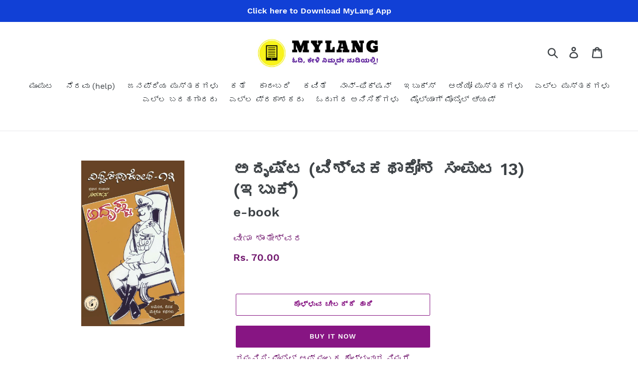

--- FILE ---
content_type: text/html; charset=utf-8
request_url: https://mylang.in/products/adrishta-inr
body_size: 35322
content:
<!doctype html>
<html class="no-js" lang="kn">
<head>
  <meta charset="utf-8">
  <meta http-equiv="X-UA-Compatible" content="IE=edge,chrome=1">
  <meta name="viewport" content="width=device-width,initial-scale=1">
  <meta name="theme-color" content="#871583">
  <link rel="canonical" href="https://mylang.in/products/adrishta-inr"><link rel="shortcut icon" href="//mylang.in/cdn/shop/files/Transparent_png_2_32x32.png?v=1614331614" type="image/png"><title>ಅದೃಷ್ಟ (ವಿಶ್ವಕಥಾಕೋಶ ಸಂಪುಟ 13) - ವಿವಿಧ ಲೇಖಕರು (ಅನುವಾದ : ವೀಣಾ ಶಾಂತೇಶ್ವರ) / Adrishta (Visvakathakosha Samputa 13) by Vividha Lekhakaru (Veena Shanteshwara)
&ndash; MyLang</title><meta name="description" content="ವೀಣಾ ಶಾಂತೇಶ್ವರ, ವಿವಿಧ ಲೇಖಕರು (ಅನುವಾದ : ವೀಣಾ ಶಾಂತೇಶ್ವರ), ಅದೃಷ್ಟ (ವಿಶ್ವಕಥಾಕೋಶ ಸಂಪುಟ 13), Vividha Lekhakaru (Veena Shanteshwara), Veena Shanteshwar, Adrishta (Visvakathakosha Samputa 13), Adrishta, Get Adrishta (Visvakathakosha Samputa 13) ebook instantly on MyLang app FREE SAMPLE available GET FREE SAMPLE ಲೇಖಕರು: ಪ್ರಧಾನ ಸಂಪಾದಕ ನಿರಂಜನ ವಿವಿಧ ಲೇಖಕರು (ಅನುವಾದ : ವೀಣಾ ಶಾಂತೇಶ್ವರ)&amp;nbsp; &amp;nbsp; ಪ್ರಕಾಶಕರು: ನವಕರ್ನಾಟಕ ಪಬ್ಲಿಕೇಷನ್ಸ್‌ Publisher: Navakarnataka Publications &amp;nbsp; ಅಮೆರಿಕ ಸಂಯುಕ್ತ ಸಂಸ್ಥಾನಗಳ-ಹಾಸ್ಯ ಸಮ್ರಾಟ ಮಾರ್ಕ್‌ಟ್ವೇನ್, ಕಥಾಸಾರ್ವಭೌಮ ಅಡ್ಗಾರ್ ಅಲನ್ ಪೊ, ಪ್ರಗತಿಶೀಲರ ಮಾರ್ಗದರ್ಶಿ ಜಾಕ್ ಲಂಡನ್ ಕುಸುರಿ ಕಥಾಶಿಲ್ಪಿ ಒ.ಹೆನ್ರಿ, ಅಸಮಾನ ಸಾಹಿತ್ಯ ಮಲ್ಲ ಅರ್ನೆಸ್ಟ್ ಹೆಮಿಂಗ್‌ವೇ, ನವಬದುಕಿನ ರೂವಾರಿಗಳು ಥಿಯೋಡರ್ ಡ್ರೀಸರ್, ಆಲ್ಬರ್ಟ್ ಮಾಲ್ಟ್ಜ್, ರಿಚರ್ಡ್‌ರೈಟ್ ಮಾನವೀಯತೆಯ ಚಿಲುಮೆ ವಿಲಿಯಂ ಸಾರೊಯನ್... ಮತ್ತಿತರ ಅಮೂಲ್ಯ ಕಥೆಗಳು ಅಲ್ಲದೆ, ಕನ್ನಡ ಮೆಕ್ಸಿಕೊಗಳಿಂದ ಒಂದೊಂದು ಶ್ರೇಷ್ಠ ಕಥೆ ಅದೃಷ್ಟ. ಇದು ವಿಶ್ವಕಥಾಕೋಶದ ಹದಿಮೂರನೆಯ ಸಂಪುಟ. &amp;nbsp; ಪುಟಗಳು:&amp;nbsp;136 &amp;nbsp; ಈಗ ಓದಿ ಮೈಲ್ಯಾಂಗ್&amp;nbsp;ಆ್ಯಪ್ ಮೂಲಕ ಎಲ್ಲಿಂದ, ಯಾವಾಗ ಬೇಕಿದ್ದರೂ ನಿಮ್ಮ ಮೊಬೈಲಿನಲ್ಲೇ !"><!-- /snippets/social-meta-tags.liquid -->




<meta property="og:site_name" content="MyLang">
<meta property="og:url" content="https://mylang.in/products/adrishta-inr">
<meta property="og:title" content="ಅದೃಷ್ಟ (ವಿಶ್ವಕಥಾಕೋಶ ಸಂಪುಟ 13) (ಇಬುಕ್)">
<meta property="og:type" content="product">
<meta property="og:description" content="ವೀಣಾ ಶಾಂತೇಶ್ವರ, ವಿವಿಧ ಲೇಖಕರು (ಅನುವಾದ : ವೀಣಾ ಶಾಂತೇಶ್ವರ), ಅದೃಷ್ಟ (ವಿಶ್ವಕಥಾಕೋಶ ಸಂಪುಟ 13), Vividha Lekhakaru (Veena Shanteshwara), Veena Shanteshwar, Adrishta (Visvakathakosha Samputa 13), Adrishta, Get Adrishta (Visvakathakosha Samputa 13) ebook instantly on MyLang app FREE SAMPLE available GET FREE SAMPLE ಲೇಖಕರು: ಪ್ರಧಾನ ಸಂಪಾದಕ ನಿರಂಜನ ವಿವಿಧ ಲೇಖಕರು (ಅನುವಾದ : ವೀಣಾ ಶಾಂತೇಶ್ವರ)&amp;nbsp; &amp;nbsp; ಪ್ರಕಾಶಕರು: ನವಕರ್ನಾಟಕ ಪಬ್ಲಿಕೇಷನ್ಸ್‌ Publisher: Navakarnataka Publications &amp;nbsp; ಅಮೆರಿಕ ಸಂಯುಕ್ತ ಸಂಸ್ಥಾನಗಳ-ಹಾಸ್ಯ ಸಮ್ರಾಟ ಮಾರ್ಕ್‌ಟ್ವೇನ್, ಕಥಾಸಾರ್ವಭೌಮ ಅಡ್ಗಾರ್ ಅಲನ್ ಪೊ, ಪ್ರಗತಿಶೀಲರ ಮಾರ್ಗದರ್ಶಿ ಜಾಕ್ ಲಂಡನ್ ಕುಸುರಿ ಕಥಾಶಿಲ್ಪಿ ಒ.ಹೆನ್ರಿ, ಅಸಮಾನ ಸಾಹಿತ್ಯ ಮಲ್ಲ ಅರ್ನೆಸ್ಟ್ ಹೆಮಿಂಗ್‌ವೇ, ನವಬದುಕಿನ ರೂವಾರಿಗಳು ಥಿಯೋಡರ್ ಡ್ರೀಸರ್, ಆಲ್ಬರ್ಟ್ ಮಾಲ್ಟ್ಜ್, ರಿಚರ್ಡ್‌ರೈಟ್ ಮಾನವೀಯತೆಯ ಚಿಲುಮೆ ವಿಲಿಯಂ ಸಾರೊಯನ್... ಮತ್ತಿತರ ಅಮೂಲ್ಯ ಕಥೆಗಳು ಅಲ್ಲದೆ, ಕನ್ನಡ ಮೆಕ್ಸಿಕೊಗಳಿಂದ ಒಂದೊಂದು ಶ್ರೇಷ್ಠ ಕಥೆ ಅದೃಷ್ಟ. ಇದು ವಿಶ್ವಕಥಾಕೋಶದ ಹದಿಮೂರನೆಯ ಸಂಪುಟ. &amp;nbsp; ಪುಟಗಳು:&amp;nbsp;136 &amp;nbsp; ಈಗ ಓದಿ ಮೈಲ್ಯಾಂಗ್&amp;nbsp;ಆ್ಯಪ್ ಮೂಲಕ ಎಲ್ಲಿಂದ, ಯಾವಾಗ ಬೇಕಿದ್ದರೂ ನಿಮ್ಮ ಮೊಬೈಲಿನಲ್ಲೇ !">

  <meta property="og:price:amount" content="70.00">
  <meta property="og:price:currency" content="INR">

<meta property="og:image" content="http://mylang.in/cdn/shop/products/AdrishtaCover_1200x1200.jpg?v=1610951192">
<meta property="og:image:secure_url" content="https://mylang.in/cdn/shop/products/AdrishtaCover_1200x1200.jpg?v=1610951192">


  <meta name="twitter:site" content="@mylangcreators">

<meta name="twitter:card" content="summary_large_image">
<meta name="twitter:title" content="ಅದೃಷ್ಟ (ವಿಶ್ವಕಥಾಕೋಶ ಸಂಪುಟ 13) (ಇಬುಕ್)">
<meta name="twitter:description" content="ವೀಣಾ ಶಾಂತೇಶ್ವರ, ವಿವಿಧ ಲೇಖಕರು (ಅನುವಾದ : ವೀಣಾ ಶಾಂತೇಶ್ವರ), ಅದೃಷ್ಟ (ವಿಶ್ವಕಥಾಕೋಶ ಸಂಪುಟ 13), Vividha Lekhakaru (Veena Shanteshwara), Veena Shanteshwar, Adrishta (Visvakathakosha Samputa 13), Adrishta, Get Adrishta (Visvakathakosha Samputa 13) ebook instantly on MyLang app FREE SAMPLE available GET FREE SAMPLE ಲೇಖಕರು: ಪ್ರಧಾನ ಸಂಪಾದಕ ನಿರಂಜನ ವಿವಿಧ ಲೇಖಕರು (ಅನುವಾದ : ವೀಣಾ ಶಾಂತೇಶ್ವರ)&amp;nbsp; &amp;nbsp; ಪ್ರಕಾಶಕರು: ನವಕರ್ನಾಟಕ ಪಬ್ಲಿಕೇಷನ್ಸ್‌ Publisher: Navakarnataka Publications &amp;nbsp; ಅಮೆರಿಕ ಸಂಯುಕ್ತ ಸಂಸ್ಥಾನಗಳ-ಹಾಸ್ಯ ಸಮ್ರಾಟ ಮಾರ್ಕ್‌ಟ್ವೇನ್, ಕಥಾಸಾರ್ವಭೌಮ ಅಡ್ಗಾರ್ ಅಲನ್ ಪೊ, ಪ್ರಗತಿಶೀಲರ ಮಾರ್ಗದರ್ಶಿ ಜಾಕ್ ಲಂಡನ್ ಕುಸುರಿ ಕಥಾಶಿಲ್ಪಿ ಒ.ಹೆನ್ರಿ, ಅಸಮಾನ ಸಾಹಿತ್ಯ ಮಲ್ಲ ಅರ್ನೆಸ್ಟ್ ಹೆಮಿಂಗ್‌ವೇ, ನವಬದುಕಿನ ರೂವಾರಿಗಳು ಥಿಯೋಡರ್ ಡ್ರೀಸರ್, ಆಲ್ಬರ್ಟ್ ಮಾಲ್ಟ್ಜ್, ರಿಚರ್ಡ್‌ರೈಟ್ ಮಾನವೀಯತೆಯ ಚಿಲುಮೆ ವಿಲಿಯಂ ಸಾರೊಯನ್... ಮತ್ತಿತರ ಅಮೂಲ್ಯ ಕಥೆಗಳು ಅಲ್ಲದೆ, ಕನ್ನಡ ಮೆಕ್ಸಿಕೊಗಳಿಂದ ಒಂದೊಂದು ಶ್ರೇಷ್ಠ ಕಥೆ ಅದೃಷ್ಟ. ಇದು ವಿಶ್ವಕಥಾಕೋಶದ ಹದಿಮೂರನೆಯ ಸಂಪುಟ. &amp;nbsp; ಪುಟಗಳು:&amp;nbsp;136 &amp;nbsp; ಈಗ ಓದಿ ಮೈಲ್ಯಾಂಗ್&amp;nbsp;ಆ್ಯಪ್ ಮೂಲಕ ಎಲ್ಲಿಂದ, ಯಾವಾಗ ಬೇಕಿದ್ದರೂ ನಿಮ್ಮ ಮೊಬೈಲಿನಲ್ಲೇ !">


  <link href="//mylang.in/cdn/shop/t/5/assets/theme.scss.css?v=24928568479979689441745300667" rel="stylesheet" type="text/css" media="all" />

  <script>
    var theme = {
      breakpoints: {
        medium: 750,
        large: 990,
        widescreen: 1400
      },
      strings: {
        addToCart: "ಕೊಳ್ಳುವ ಚೀಲಕ್ಕೆ ಹಾಕಿ",
        soldOut: "ಇಷ್ಟರಲ್ಲೇ ದೊರೆಯಲಿದೆ",
        unavailable: "ಈಗ ದೊರೆಯುತ್ತಿಲ್ಲ",
        regularPrice: "ಮಾಮೂಲು ಬೆಲೆ",
        salePrice: "ಸೇಲ್ ಬೆಲೆ",
        sale: "ಸೇಲ್",
        showMore: "ಇನ್ನಷ್ಟು ತೋರಿಸಿ",
        showLess: "ಇನ್ನಷ್ಟು ತೋರಿಸುವುದು ಬೇಡ",
        addressError: "ವಿಳಾಸದಲ್ಲಿ ಏನೋ ತಪ್ಪಿದೆ",
        addressNoResults: "ಈ ವಿಳಾಸ ದೊರೆಯುತ್ತಿಲ್ಲ",
        addressQueryLimit: "You have exceeded the Google API usage limit. Consider upgrading to a \u003ca href=\"https:\/\/developers.google.com\/maps\/premium\/usage-limits\"\u003ePremium Plan\u003c\/a\u003e.",
        authError: "There was a problem authenticating your Google Maps account.",
        newWindow: "ಹೊಸ ವಿಂಡೋದಲ್ಲಿ ತೆರೆಯುವುದು",
        external: "ಬೇರೆ ವೆಬ್ ಸೈಟನ್ನು ತೆರೆಯುವುದು",
        newWindowExternal: "ಬೇರೆ ವೆಬ್ ಸೈಟನ್ನು ಇನ್ನೊಂದು ವಿಂಡೋವಿನಲ್ಲಿ ತೆರೆಯುವುದು",
        removeLabel: "[product] - ಇದನ್ನು ತೆಗೆದುಹಾಕಿ",
        update: "ಬದಲಾಯಿಸಿ",
        quantity: "ಎಣಿಕೆ",
        discountedTotal: "ಡಿಸ್ಕೌಂಟ್ ಮಾಡಿದ ಮೊತ್ತ",
        regularTotal: "ಸಾಮಾನ್ಯ ಮೊತ್ತ",
        priceColumn: "ಡಿಸ್ಕೌಂಟ್ ವಿವರಗಳಿಗೆ ಬೆಲೆ ತೋರಿಸುತ್ತಿರುವ ಕಾಲಮ್ ನೋಡಿ",
        quantityMinimumMessage: "ಎಣಿಕೆ ಒಂದು ಅಥವಾ ಒಂದಕ್ಕಿಂತ ಹೆಚ್ಚಿರಬೇಕು",
        cartError: "ನಿಮ್ಮ ಕೊಳ್ಳುವ ಚೀಲದಲ್ಲಿ ಬದಲಾವಣೆ ಮಾಡುವಾಗ ದೋಷ ಉಂಟಾಗಿದೆ. ದಯವಿಟ್ಟು ಮತ್ತೊಮ್ಮೆ ಪ್ರಯತ್ನ್ಸಿಸಿ.",
        removedItemMessage: "ನಿಮ್ಮ ಕೊಳ್ಳುವ ಚೀಲದಿಂದ \u003cspan class=\"cart__removed-product-details\"\u003e([quantity]) [link]\u003c\/span\u003e ತೆಗೆದುಹಾಕಲಾಗಿದೆ",
        unitPrice: "ಬಿಡಿ ಬೆಲೆ",
        unitPriceSeparator: "ಇಶ್ಟಕ್ಕೆ",
        oneCartCount: "1 ಐಟಂ",
        otherCartCount: "[count] ಐಟಂ",
        quantityLabel: "ಎಣಿಕೆ: [count]"
      },
      moneyFormat: "Rs. {{amount}}",
      moneyFormatWithCurrency: "Rs. {{amount}}"
    }

    document.documentElement.className = document.documentElement.className.replace('no-js', 'js');
  </script><script src="//mylang.in/cdn/shop/t/5/assets/lazysizes.js?v=94224023136283657951705066156" async="async"></script>
  <script src="//mylang.in/cdn/shop/t/5/assets/vendor.js?v=12001839194546984181705066156" defer="defer"></script>
  <script src="//mylang.in/cdn/shop/t/5/assets/theme.js?v=112816027335293204211705066156" defer="defer"></script>


<script>window.performance && window.performance.mark && window.performance.mark('shopify.content_for_header.start');</script><meta name="facebook-domain-verification" content="eoyr6aoad1pzq80rcp2y4z0cme7vq4">
<meta name="facebook-domain-verification" content="3kuxecyi8qa7lrdqbfi6r2zt9ojfy6">
<meta id="shopify-digital-wallet" name="shopify-digital-wallet" content="/26135527527/digital_wallets/dialog">
<link rel="alternate" type="application/json+oembed" href="https://mylang.in/products/adrishta-inr.oembed">
<script async="async" src="/checkouts/internal/preloads.js?locale=kn-IN"></script>
<script id="shopify-features" type="application/json">{"accessToken":"2ca52461526f71c82634d8b32bcfec24","betas":["rich-media-storefront-analytics"],"domain":"mylang.in","predictiveSearch":false,"shopId":26135527527,"locale":"en"}</script>
<script>var Shopify = Shopify || {};
Shopify.shop = "mylang-books.myshopify.com";
Shopify.locale = "kn";
Shopify.currency = {"active":"INR","rate":"1.0"};
Shopify.country = "IN";
Shopify.theme = {"name":"Debut Backup on 12-1-2024","id":123720138855,"schema_name":"Debut","schema_version":"13.2.2","theme_store_id":796,"role":"main"};
Shopify.theme.handle = "null";
Shopify.theme.style = {"id":null,"handle":null};
Shopify.cdnHost = "mylang.in/cdn";
Shopify.routes = Shopify.routes || {};
Shopify.routes.root = "/";</script>
<script type="module">!function(o){(o.Shopify=o.Shopify||{}).modules=!0}(window);</script>
<script>!function(o){function n(){var o=[];function n(){o.push(Array.prototype.slice.apply(arguments))}return n.q=o,n}var t=o.Shopify=o.Shopify||{};t.loadFeatures=n(),t.autoloadFeatures=n()}(window);</script>
<script id="shop-js-analytics" type="application/json">{"pageType":"product"}</script>
<script defer="defer" async type="module" src="//mylang.in/cdn/shopifycloud/shop-js/modules/v2/client.init-shop-cart-sync_WVOgQShq.en.esm.js"></script>
<script defer="defer" async type="module" src="//mylang.in/cdn/shopifycloud/shop-js/modules/v2/chunk.common_C_13GLB1.esm.js"></script>
<script defer="defer" async type="module" src="//mylang.in/cdn/shopifycloud/shop-js/modules/v2/chunk.modal_CLfMGd0m.esm.js"></script>
<script type="module">
  await import("//mylang.in/cdn/shopifycloud/shop-js/modules/v2/client.init-shop-cart-sync_WVOgQShq.en.esm.js");
await import("//mylang.in/cdn/shopifycloud/shop-js/modules/v2/chunk.common_C_13GLB1.esm.js");
await import("//mylang.in/cdn/shopifycloud/shop-js/modules/v2/chunk.modal_CLfMGd0m.esm.js");

  window.Shopify.SignInWithShop?.initShopCartSync?.({"fedCMEnabled":true,"windoidEnabled":true});

</script>
<script>(function() {
  var isLoaded = false;
  function asyncLoad() {
    if (isLoaded) return;
    isLoaded = true;
    var urls = ["https:\/\/contactform.hulkapps.com\/skeletopapp.js?shop=mylang-books.myshopify.com","https:\/\/cdn.shopify.com\/s\/files\/1\/0683\/1371\/0892\/files\/splmn-shopify-prod-August-31.min.js?v=1693985059\u0026shop=mylang-books.myshopify.com","\/\/searchserverapi.com\/widgets\/shopify\/init.js?a=8t6N3E1w1W\u0026shop=mylang-books.myshopify.com"];
    for (var i = 0; i < urls.length; i++) {
      var s = document.createElement('script');
      s.type = 'text/javascript';
      s.async = true;
      s.src = urls[i];
      var x = document.getElementsByTagName('script')[0];
      x.parentNode.insertBefore(s, x);
    }
  };
  if(window.attachEvent) {
    window.attachEvent('onload', asyncLoad);
  } else {
    window.addEventListener('load', asyncLoad, false);
  }
})();</script>
<script id="__st">var __st={"a":26135527527,"offset":19800,"reqid":"c55a1f7d-20a3-4422-987a-8eb962cb3464-1769687557","pageurl":"mylang.in\/products\/adrishta-inr","u":"590edcc7abed","p":"product","rtyp":"product","rid":4772851646567};</script>
<script>window.ShopifyPaypalV4VisibilityTracking = true;</script>
<script id="captcha-bootstrap">!function(){'use strict';const t='contact',e='account',n='new_comment',o=[[t,t],['blogs',n],['comments',n],[t,'customer']],c=[[e,'customer_login'],[e,'guest_login'],[e,'recover_customer_password'],[e,'create_customer']],r=t=>t.map((([t,e])=>`form[action*='/${t}']:not([data-nocaptcha='true']) input[name='form_type'][value='${e}']`)).join(','),a=t=>()=>t?[...document.querySelectorAll(t)].map((t=>t.form)):[];function s(){const t=[...o],e=r(t);return a(e)}const i='password',u='form_key',d=['recaptcha-v3-token','g-recaptcha-response','h-captcha-response',i],f=()=>{try{return window.sessionStorage}catch{return}},m='__shopify_v',_=t=>t.elements[u];function p(t,e,n=!1){try{const o=window.sessionStorage,c=JSON.parse(o.getItem(e)),{data:r}=function(t){const{data:e,action:n}=t;return t[m]||n?{data:e,action:n}:{data:t,action:n}}(c);for(const[e,n]of Object.entries(r))t.elements[e]&&(t.elements[e].value=n);n&&o.removeItem(e)}catch(o){console.error('form repopulation failed',{error:o})}}const l='form_type',E='cptcha';function T(t){t.dataset[E]=!0}const w=window,h=w.document,L='Shopify',v='ce_forms',y='captcha';let A=!1;((t,e)=>{const n=(g='f06e6c50-85a8-45c8-87d0-21a2b65856fe',I='https://cdn.shopify.com/shopifycloud/storefront-forms-hcaptcha/ce_storefront_forms_captcha_hcaptcha.v1.5.2.iife.js',D={infoText:'Protected by hCaptcha',privacyText:'Privacy',termsText:'Terms'},(t,e,n)=>{const o=w[L][v],c=o.bindForm;if(c)return c(t,g,e,D).then(n);var r;o.q.push([[t,g,e,D],n]),r=I,A||(h.body.append(Object.assign(h.createElement('script'),{id:'captcha-provider',async:!0,src:r})),A=!0)});var g,I,D;w[L]=w[L]||{},w[L][v]=w[L][v]||{},w[L][v].q=[],w[L][y]=w[L][y]||{},w[L][y].protect=function(t,e){n(t,void 0,e),T(t)},Object.freeze(w[L][y]),function(t,e,n,w,h,L){const[v,y,A,g]=function(t,e,n){const i=e?o:[],u=t?c:[],d=[...i,...u],f=r(d),m=r(i),_=r(d.filter((([t,e])=>n.includes(e))));return[a(f),a(m),a(_),s()]}(w,h,L),I=t=>{const e=t.target;return e instanceof HTMLFormElement?e:e&&e.form},D=t=>v().includes(t);t.addEventListener('submit',(t=>{const e=I(t);if(!e)return;const n=D(e)&&!e.dataset.hcaptchaBound&&!e.dataset.recaptchaBound,o=_(e),c=g().includes(e)&&(!o||!o.value);(n||c)&&t.preventDefault(),c&&!n&&(function(t){try{if(!f())return;!function(t){const e=f();if(!e)return;const n=_(t);if(!n)return;const o=n.value;o&&e.removeItem(o)}(t);const e=Array.from(Array(32),(()=>Math.random().toString(36)[2])).join('');!function(t,e){_(t)||t.append(Object.assign(document.createElement('input'),{type:'hidden',name:u})),t.elements[u].value=e}(t,e),function(t,e){const n=f();if(!n)return;const o=[...t.querySelectorAll(`input[type='${i}']`)].map((({name:t})=>t)),c=[...d,...o],r={};for(const[a,s]of new FormData(t).entries())c.includes(a)||(r[a]=s);n.setItem(e,JSON.stringify({[m]:1,action:t.action,data:r}))}(t,e)}catch(e){console.error('failed to persist form',e)}}(e),e.submit())}));const S=(t,e)=>{t&&!t.dataset[E]&&(n(t,e.some((e=>e===t))),T(t))};for(const o of['focusin','change'])t.addEventListener(o,(t=>{const e=I(t);D(e)&&S(e,y())}));const B=e.get('form_key'),M=e.get(l),P=B&&M;t.addEventListener('DOMContentLoaded',(()=>{const t=y();if(P)for(const e of t)e.elements[l].value===M&&p(e,B);[...new Set([...A(),...v().filter((t=>'true'===t.dataset.shopifyCaptcha))])].forEach((e=>S(e,t)))}))}(h,new URLSearchParams(w.location.search),n,t,e,['guest_login'])})(!0,!0)}();</script>
<script integrity="sha256-4kQ18oKyAcykRKYeNunJcIwy7WH5gtpwJnB7kiuLZ1E=" data-source-attribution="shopify.loadfeatures" defer="defer" src="//mylang.in/cdn/shopifycloud/storefront/assets/storefront/load_feature-a0a9edcb.js" crossorigin="anonymous"></script>
<script data-source-attribution="shopify.dynamic_checkout.dynamic.init">var Shopify=Shopify||{};Shopify.PaymentButton=Shopify.PaymentButton||{isStorefrontPortableWallets:!0,init:function(){window.Shopify.PaymentButton.init=function(){};var t=document.createElement("script");t.src="https://mylang.in/cdn/shopifycloud/portable-wallets/latest/portable-wallets.en.js",t.type="module",document.head.appendChild(t)}};
</script>
<script data-source-attribution="shopify.dynamic_checkout.buyer_consent">
  function portableWalletsHideBuyerConsent(e){var t=document.getElementById("shopify-buyer-consent"),n=document.getElementById("shopify-subscription-policy-button");t&&n&&(t.classList.add("hidden"),t.setAttribute("aria-hidden","true"),n.removeEventListener("click",e))}function portableWalletsShowBuyerConsent(e){var t=document.getElementById("shopify-buyer-consent"),n=document.getElementById("shopify-subscription-policy-button");t&&n&&(t.classList.remove("hidden"),t.removeAttribute("aria-hidden"),n.addEventListener("click",e))}window.Shopify?.PaymentButton&&(window.Shopify.PaymentButton.hideBuyerConsent=portableWalletsHideBuyerConsent,window.Shopify.PaymentButton.showBuyerConsent=portableWalletsShowBuyerConsent);
</script>
<script>
  function portableWalletsCleanup(e){e&&e.src&&console.error("Failed to load portable wallets script "+e.src);var t=document.querySelectorAll("shopify-accelerated-checkout .shopify-payment-button__skeleton, shopify-accelerated-checkout-cart .wallet-cart-button__skeleton"),e=document.getElementById("shopify-buyer-consent");for(let e=0;e<t.length;e++)t[e].remove();e&&e.remove()}function portableWalletsNotLoadedAsModule(e){e instanceof ErrorEvent&&"string"==typeof e.message&&e.message.includes("import.meta")&&"string"==typeof e.filename&&e.filename.includes("portable-wallets")&&(window.removeEventListener("error",portableWalletsNotLoadedAsModule),window.Shopify.PaymentButton.failedToLoad=e,"loading"===document.readyState?document.addEventListener("DOMContentLoaded",window.Shopify.PaymentButton.init):window.Shopify.PaymentButton.init())}window.addEventListener("error",portableWalletsNotLoadedAsModule);
</script>

<script type="module" src="https://mylang.in/cdn/shopifycloud/portable-wallets/latest/portable-wallets.en.js" onError="portableWalletsCleanup(this)" crossorigin="anonymous"></script>
<script nomodule>
  document.addEventListener("DOMContentLoaded", portableWalletsCleanup);
</script>

<link id="shopify-accelerated-checkout-styles" rel="stylesheet" media="screen" href="https://mylang.in/cdn/shopifycloud/portable-wallets/latest/accelerated-checkout-backwards-compat.css" crossorigin="anonymous">
<style id="shopify-accelerated-checkout-cart">
        #shopify-buyer-consent {
  margin-top: 1em;
  display: inline-block;
  width: 100%;
}

#shopify-buyer-consent.hidden {
  display: none;
}

#shopify-subscription-policy-button {
  background: none;
  border: none;
  padding: 0;
  text-decoration: underline;
  font-size: inherit;
  cursor: pointer;
}

#shopify-subscription-policy-button::before {
  box-shadow: none;
}

      </style>

<script>window.performance && window.performance.mark && window.performance.mark('shopify.content_for_header.end');</script>
 

<script>window.__pagefly_analytics_settings__={"acceptTracking":true};</script>
   
<!-- Start of Judge.me Core -->
<link rel="dns-prefetch" href="https://cdn.judge.me/">
<script data-cfasync='false' class='jdgm-settings-script'>window.jdgmSettings={"pagination":5,"disable_web_reviews":false,"badge_no_review_text":"ಯಾವುದೇ ಅನಿಸಿಕೆಗಳು ಬಂದಿಲ್ಲ","badge_n_reviews_text":"{{ n }} review/reviews","hide_badge_preview_if_no_reviews":true,"badge_hide_text":false,"enforce_center_preview_badge":false,"widget_title":"ಓದುಗರ ಅನಿಸಿಕೆಗಳು","widget_open_form_text":"ನಿಮ್ಮ ಅನಿಸಿಕೆ ತಿಳಿಸಿ","widget_close_form_text":"ರದ್ದುಗೊಳಿಸಿ","widget_refresh_page_text":"ಪುಟ ರಿಫ್ರೆಶ್ ಮಾಡಿ","widget_summary_text":" {{ number_of_reviews }} ಅನಿಸಿಕೆಗಳ ಆಧಾರದ ಮೇಲೆ","widget_no_review_text":"ಯಾವುದೇ ಅನಿಸಿಕೆ ಬಂದಿಲ್ಲ","widget_name_field_text":"ಹೆಸರು","widget_verified_name_field_text":"Verified Name (public)","widget_name_placeholder_text":"ನಿಮ್ಮ ಹೆಸರು (public)","widget_required_field_error_text":"ಈ ಮಾಹಿತಿ ಕಡ್ಡಾಯ","widget_email_field_text":"ಇಮೇಲ್","widget_verified_email_field_text":"Verified Email (private, can not be edited)","widget_email_placeholder_text":"ನಿಮ್ಮ ಇಮೇಲ್ (ಯಾರಿಗೂ ತೋರಿಸುವುದಿಲ್ಲ)","widget_email_field_error_text":"ಸರಿಯಾದ ಇಮೇಲ್ ನಮೂದಿಸಿ","widget_rating_field_text":"ರೇಟಿಂಗ್","widget_review_title_field_text":"ಅನಿಸಿಕೆ ಸಾರಾಂಶ","widget_review_title_placeholder_text":"ನಿಮ್ಮ ಅನಿಸಿಕೆಯ ಒಟ್ಟಾರೆ ಸಾರಾಂಶ ಕೊಡಿ","widget_review_body_field_text":"ಅನಿಸಿಕೆಯ ವಿವರ","widget_review_body_placeholder_text":"ನಿಮ್ಮ ವಿವರವಾದ ಅನಿಸಿಕೆ / ವಿಮರ್ಶೆಯನ್ನು ಇಲ್ಲಿ ಬರೆಯಿರಿ","widget_pictures_field_text":"ಪಿಕ್ಚರ್ ಅಥವಾ ವಿಡಿಯೋ ಲಗತ್ತಿಸಬಹುದು","widget_submit_review_text":"ಅನಿಸಿಕೆ ಕಳಿಸಿ","widget_submit_verified_review_text":"Submit Verified Review","widget_submit_success_msg_with_auto_publish":"ನಿಮ್ಮ ಅನಿಸಿಕೆಗಳನ್ನು ತಿಳಿಸಿದ್ದಕ್ಕೆ ಧನ್ಯವಾದಗಳು! ಸ್ವಲ್ಪ ಸಮಯದ ನಂತರ ಈ ಪುಟವನ್ನು ರಿಫ್ರೆಶ್ ಮಾಡಿದರೆ ನಿಮ್ಮ ಅನಿಸಿಕೆಯನ್ನು ಇಲ್ಲಿ ಕಾಣಬಹುದು.","widget_submit_success_msg_no_auto_publish":"ನಿಮ್ಮ ಅನಿಸಿಕೆಗಳನ್ನು ತಿಳಿಸಿದ್ದಕ್ಕೆ ಧನ್ಯವಾದಗಳು! ಅಪ್ರೂವಲ್ ಆದ ಕೂಡಲೇ ನಿಮ್ಮ ಅನಿಸಿಕೆಯನ್ನು ಇಲ್ಲಿ ಪ್ರಕಟಿಸುತ್ತೇವೆ. ","widget_show_default_reviews_out_of_total_text":"Showing {{ n_reviews_shown }} out of {{ n_reviews }} reviews.","widget_show_all_link_text":"Show all","widget_show_less_link_text":"Show less","widget_author_said_text":"{{ reviewer_name }} said:","widget_days_text":"{{ n }} days ago","widget_weeks_text":"{{ n }} week/weeks ago","widget_months_text":"{{ n }} month/months ago","widget_years_text":"{{ n }} year/years ago","widget_yesterday_text":"Yesterday","widget_today_text":"Today","widget_replied_text":"\u003e\u003e {{ shop_name }} ಉತ್ತರ:","widget_read_more_text":"Read more","widget_reviewer_name_as_initial":"","widget_rating_filter_color":"","widget_rating_filter_see_all_text":"See all reviews","widget_sorting_most_recent_text":"ಇತ್ತೀಚಿನ","widget_sorting_highest_rating_text":"ಅತ್ಯುತ್ತಮ ರೇಟಿಂಗ್","widget_sorting_lowest_rating_text":"ಅತಿ ಕಡಿಮೆ ರೇಟಿಂಗ್","widget_sorting_with_pictures_text":"ಪಿಕ್ಚರ್ ರೇಟಿಂಗ್ಸ್ ಮಾತ್ರ","widget_sorting_most_helpful_text":"ಹೆಚ್ಚು ಉಪಯುಕ್ತ ರೇಟೀಂಗ್ಸ್","widget_open_question_form_text":"ಏನಾದರೂ ಪ್ರಶ್ನೆ ಕೇಳಿ","widget_reviews_subtab_text":"ಓದುಗರ ಅನಿಸಿಕೆಗಳು","widget_questions_subtab_text":"ಪ್ರಶ್ನೆಗಳು","widget_question_label_text":"ಪ್ರಶ್ನೆ","widget_answer_label_text":"ಉತ್ತರ","widget_question_placeholder_text":"ನಿಮ್ಮ ಪ್ರಶ್ನೆಯನ್ನು ಇಲ್ಲಿ ನಮೂದಿಸಿ","widget_submit_question_text":"ಪ್ರಶ್ನೆ submit ಮಾಡಿ","widget_question_submit_success_text":"ಪ್ರಶ್ನೆ ಕೇಳಿದ್ದಕ್ಕೆ ಧನ್ಯವಾದಗಳು! ಉತ್ತರ ಹಾಕಿದ ಕೂಡಲೇ ನಿಮಗೆ ತಿಳಿಸುತ್ತೇವೆ.","verified_badge_text":"Verified","verified_badge_bg_color":"","verified_badge_text_color":"","verified_badge_placement":"left-of-reviewer-name","widget_review_max_height":5,"widget_hide_border":false,"widget_social_share":true,"widget_thumb":true,"widget_review_location_show":false,"widget_location_format":"country_iso_code","all_reviews_include_out_of_store_products":true,"all_reviews_out_of_store_text":"(ಸದ್ಯಕ್ಕೆ ಸಿಗುತ್ತಿಲ್ಲ)","all_reviews_pagination":100,"all_reviews_product_name_prefix_text":"about","enable_review_pictures":false,"enable_question_anwser":true,"widget_theme":"","review_date_format":"dd/mm/yyyy","default_sort_method":"most-recent","widget_product_reviews_subtab_text":"ಪುಸ್ತಕಗಳ ರೇಟಿಂಗ್ಸ್","widget_shop_reviews_subtab_text":"ಮೈಲ್ಯಾಂಗ್ ಬಗ್ಗೆ ರೇಟಿಂಗ್ಸ್","widget_other_products_reviews_text":"Reviews for other products","widget_store_reviews_subtab_text":"Store reviews","widget_no_store_reviews_text":"This store hasn't received any reviews yet","widget_web_restriction_product_reviews_text":"This product hasn't received any reviews yet","widget_no_items_text":"No items found","widget_show_more_text":"Show more","widget_write_a_store_review_text":"Write a Store Review","widget_other_languages_heading":"Reviews in Other Languages","widget_translate_review_text":"Translate review to {{ language }}","widget_translating_review_text":"Translating...","widget_show_original_translation_text":"Show original ({{ language }})","widget_translate_review_failed_text":"Review couldn't be translated.","widget_translate_review_retry_text":"Retry","widget_translate_review_try_again_later_text":"Try again later","show_product_url_for_grouped_product":false,"widget_sorting_pictures_first_text":"ಪಿಕ್ಚರ್ ರೇಟಿಂಗ್ ಮೊದಲುಮಾಡಿ","show_pictures_on_all_rev_page_mobile":true,"show_pictures_on_all_rev_page_desktop":true,"floating_tab_hide_mobile_install_preference":false,"floating_tab_button_name":"★ Reviews","floating_tab_title":"Let customers speak for us","floating_tab_button_color":"","floating_tab_button_background_color":"","floating_tab_url":"","floating_tab_url_enabled":true,"floating_tab_tab_style":"text","all_reviews_text_badge_text":"Customers rate us {{ shop.metafields.judgeme.all_reviews_rating | round: 1 }}/5 based on {{ shop.metafields.judgeme.all_reviews_count }} reviews.","all_reviews_text_badge_text_branded_style":"{{ shop.metafields.judgeme.all_reviews_rating | round: 1 }} out of 5 stars based on {{ shop.metafields.judgeme.all_reviews_count }} reviews","is_all_reviews_text_badge_a_link":false,"show_stars_for_all_reviews_text_badge":false,"all_reviews_text_badge_url":"","all_reviews_text_style":"text","all_reviews_text_color_style":"judgeme_brand_color","all_reviews_text_color":"#108474","all_reviews_text_show_jm_brand":true,"featured_carousel_show_header":true,"featured_carousel_title":"ಮೈಲ್ಯಾಂಗ್ ಓದುಗರ ಮೆಚ್ಚುಗೆ","testimonials_carousel_title":"Customers are saying","videos_carousel_title":"Real customer stories","cards_carousel_title":"Customers are saying","featured_carousel_count_text":"{{ n }} ಅನಿಸಿಕೆಗಳಿಂದ","featured_carousel_add_link_to_all_reviews_page":false,"featured_carousel_url":"","featured_carousel_show_images":true,"featured_carousel_autoslide_interval":5,"featured_carousel_arrows_on_the_sides":false,"featured_carousel_height":250,"featured_carousel_width":80,"featured_carousel_image_size":0,"featured_carousel_image_height":250,"featured_carousel_arrow_color":"#eeeeee","verified_count_badge_style":"vintage","verified_count_badge_orientation":"horizontal","verified_count_badge_color_style":"judgeme_brand_color","verified_count_badge_color":"#108474","is_verified_count_badge_a_link":false,"verified_count_badge_url":"","verified_count_badge_show_jm_brand":true,"widget_rating_preset_default":5,"widget_first_sub_tab":"product-reviews","widget_show_histogram":true,"widget_histogram_use_custom_color":false,"widget_pagination_use_custom_color":false,"widget_star_use_custom_color":false,"widget_verified_badge_use_custom_color":false,"widget_write_review_use_custom_color":false,"picture_reminder_submit_button":"Upload Pictures","enable_review_videos":false,"mute_video_by_default":false,"widget_sorting_videos_first_text":"ವಿಡಿಯೋ ರಿವ್ಯೂಗಳಿಂದ ಮೊದಲುಮಾಡಿ","widget_review_pending_text":"Pending","featured_carousel_items_for_large_screen":3,"social_share_options_order":"Facebook,Twitter","remove_microdata_snippet":false,"disable_json_ld":false,"enable_json_ld_products":false,"preview_badge_show_question_text":true,"preview_badge_no_question_text":"ಪ್ರಶ್ನೆ ಕೇಳಿ","preview_badge_n_question_text":"{{ number_of_questions }} ಪ್ರಶ್ನೆಗಳು","qa_badge_show_icon":false,"qa_badge_position":"same-row","remove_judgeme_branding":false,"widget_add_search_bar":false,"widget_search_bar_placeholder":"Search","widget_sorting_verified_only_text":"Verified only","featured_carousel_theme":"default","featured_carousel_show_rating":true,"featured_carousel_show_title":true,"featured_carousel_show_body":true,"featured_carousel_show_date":false,"featured_carousel_show_reviewer":true,"featured_carousel_show_product":false,"featured_carousel_header_background_color":"#108474","featured_carousel_header_text_color":"#ffffff","featured_carousel_name_product_separator":"reviewed","featured_carousel_full_star_background":"#108474","featured_carousel_empty_star_background":"#dadada","featured_carousel_vertical_theme_background":"#f9fafb","featured_carousel_verified_badge_enable":false,"featured_carousel_verified_badge_color":"#108474","featured_carousel_border_style":"round","featured_carousel_review_line_length_limit":3,"featured_carousel_more_reviews_button_text":"Read more reviews","featured_carousel_view_product_button_text":"View product","all_reviews_page_load_reviews_on":"scroll","all_reviews_page_load_more_text":"Load More Reviews","disable_fb_tab_reviews":false,"enable_ajax_cdn_cache":false,"widget_public_name_text":"displayed publicly like","default_reviewer_name":"John Smith","default_reviewer_name_has_non_latin":true,"widget_reviewer_anonymous":"Anonymous","medals_widget_title":"Judge.me Review Medals","medals_widget_background_color":"#f9fafb","medals_widget_position":"footer_all_pages","medals_widget_border_color":"#f9fafb","medals_widget_verified_text_position":"left","medals_widget_use_monochromatic_version":false,"medals_widget_elements_color":"#108474","show_reviewer_avatar":true,"widget_invalid_yt_video_url_error_text":"Not a YouTube video URL","widget_max_length_field_error_text":"Please enter no more than {0} characters.","widget_show_country_flag":false,"widget_show_collected_via_shop_app":true,"widget_verified_by_shop_badge_style":"light","widget_verified_by_shop_text":"Verified by Shop","widget_show_photo_gallery":false,"widget_load_with_code_splitting":true,"widget_ugc_install_preference":false,"widget_ugc_title":"Made by us, Shared by you","widget_ugc_subtitle":"Tag us to see your picture featured in our page","widget_ugc_arrows_color":"#ffffff","widget_ugc_primary_button_text":"Buy Now","widget_ugc_primary_button_background_color":"#108474","widget_ugc_primary_button_text_color":"#ffffff","widget_ugc_primary_button_border_width":"0","widget_ugc_primary_button_border_style":"none","widget_ugc_primary_button_border_color":"#108474","widget_ugc_primary_button_border_radius":"25","widget_ugc_secondary_button_text":"Load More","widget_ugc_secondary_button_background_color":"#ffffff","widget_ugc_secondary_button_text_color":"#108474","widget_ugc_secondary_button_border_width":"2","widget_ugc_secondary_button_border_style":"solid","widget_ugc_secondary_button_border_color":"#108474","widget_ugc_secondary_button_border_radius":"25","widget_ugc_reviews_button_text":"View Reviews","widget_ugc_reviews_button_background_color":"#ffffff","widget_ugc_reviews_button_text_color":"#108474","widget_ugc_reviews_button_border_width":"2","widget_ugc_reviews_button_border_style":"solid","widget_ugc_reviews_button_border_color":"#108474","widget_ugc_reviews_button_border_radius":"25","widget_ugc_reviews_button_link_to":"judgeme-reviews-page","widget_ugc_show_post_date":true,"widget_ugc_max_width":"800","widget_rating_metafield_value_type":true,"widget_primary_color":"#108474","widget_enable_secondary_color":false,"widget_secondary_color":"#edf5f5","widget_summary_average_rating_text":"{{ average_rating }} out of 5","widget_media_grid_title":"Customer photos \u0026 videos","widget_media_grid_see_more_text":"See more","widget_round_style":false,"widget_show_product_medals":true,"widget_verified_by_judgeme_text":"Verified by Judge.me","widget_show_store_medals":true,"widget_verified_by_judgeme_text_in_store_medals":"Verified by Judge.me","widget_media_field_exceed_quantity_message":"Sorry, we can only accept {{ max_media }} for one review.","widget_media_field_exceed_limit_message":"{{ file_name }} is too large, please select a {{ media_type }} less than {{ size_limit }}MB.","widget_review_submitted_text":"Review Submitted!","widget_question_submitted_text":"Question Submitted!","widget_close_form_text_question":"Cancel","widget_write_your_answer_here_text":"Write your answer here","widget_enabled_branded_link":true,"widget_show_collected_by_judgeme":false,"widget_reviewer_name_color":"","widget_write_review_text_color":"","widget_write_review_bg_color":"","widget_collected_by_judgeme_text":"collected by Judge.me","widget_pagination_type":"standard","widget_load_more_text":"Load More","widget_load_more_color":"#108474","widget_full_review_text":"Full Review","widget_read_more_reviews_text":"Read More Reviews","widget_read_questions_text":"Read Questions","widget_questions_and_answers_text":"Questions \u0026 Answers","widget_verified_by_text":"Verified by","widget_verified_text":"Verified","widget_number_of_reviews_text":"{{ number_of_reviews }} reviews","widget_back_button_text":"Back","widget_next_button_text":"Next","widget_custom_forms_filter_button":"Filters","custom_forms_style":"vertical","widget_show_review_information":false,"how_reviews_are_collected":"How reviews are collected?","widget_show_review_keywords":false,"widget_gdpr_statement":"How we use your data: We'll only contact you about the review you left, and only if necessary. By submitting your review, you agree to Judge.me's \u003ca href='https://judge.me/terms' target='_blank' rel='nofollow noopener'\u003eterms\u003c/a\u003e, \u003ca href='https://judge.me/privacy' target='_blank' rel='nofollow noopener'\u003eprivacy\u003c/a\u003e and \u003ca href='https://judge.me/content-policy' target='_blank' rel='nofollow noopener'\u003econtent\u003c/a\u003e policies.","widget_multilingual_sorting_enabled":false,"widget_translate_review_content_enabled":false,"widget_translate_review_content_method":"manual","popup_widget_review_selection":"automatically_with_pictures","popup_widget_round_border_style":true,"popup_widget_show_title":true,"popup_widget_show_body":true,"popup_widget_show_reviewer":false,"popup_widget_show_product":true,"popup_widget_show_pictures":true,"popup_widget_use_review_picture":true,"popup_widget_show_on_home_page":true,"popup_widget_show_on_product_page":true,"popup_widget_show_on_collection_page":true,"popup_widget_show_on_cart_page":true,"popup_widget_position":"bottom_left","popup_widget_first_review_delay":5,"popup_widget_duration":5,"popup_widget_interval":5,"popup_widget_review_count":5,"popup_widget_hide_on_mobile":true,"review_snippet_widget_round_border_style":true,"review_snippet_widget_card_color":"#FFFFFF","review_snippet_widget_slider_arrows_background_color":"#FFFFFF","review_snippet_widget_slider_arrows_color":"#000000","review_snippet_widget_star_color":"#108474","show_product_variant":false,"all_reviews_product_variant_label_text":"Variant: ","widget_show_verified_branding":false,"widget_ai_summary_title":"Customers say","widget_ai_summary_disclaimer":"AI-powered review summary based on recent customer reviews","widget_show_ai_summary":false,"widget_show_ai_summary_bg":false,"widget_show_review_title_input":true,"redirect_reviewers_invited_via_email":"review_widget","request_store_review_after_product_review":false,"request_review_other_products_in_order":false,"review_form_color_scheme":"default","review_form_corner_style":"square","review_form_star_color":{},"review_form_text_color":"#333333","review_form_background_color":"#ffffff","review_form_field_background_color":"#fafafa","review_form_button_color":{},"review_form_button_text_color":"#ffffff","review_form_modal_overlay_color":"#000000","review_content_screen_title_text":"How would you rate this product?","review_content_introduction_text":"We would love it if you would share a bit about your experience.","store_review_form_title_text":"How would you rate this store?","store_review_form_introduction_text":"We would love it if you would share a bit about your experience.","show_review_guidance_text":true,"one_star_review_guidance_text":"Poor","five_star_review_guidance_text":"Great","customer_information_screen_title_text":"About you","customer_information_introduction_text":"Please tell us more about you.","custom_questions_screen_title_text":"Your experience in more detail","custom_questions_introduction_text":"Here are a few questions to help us understand more about your experience.","review_submitted_screen_title_text":"Thanks for your review!","review_submitted_screen_thank_you_text":"We are processing it and it will appear on the store soon.","review_submitted_screen_email_verification_text":"Please confirm your email by clicking the link we just sent you. This helps us keep reviews authentic.","review_submitted_request_store_review_text":"Would you like to share your experience of shopping with us?","review_submitted_review_other_products_text":"Would you like to review these products?","store_review_screen_title_text":"Would you like to share your experience of shopping with us?","store_review_introduction_text":"We value your feedback and use it to improve. Please share any thoughts or suggestions you have.","reviewer_media_screen_title_picture_text":"Share a picture","reviewer_media_introduction_picture_text":"Upload a photo to support your review.","reviewer_media_screen_title_video_text":"Share a video","reviewer_media_introduction_video_text":"Upload a video to support your review.","reviewer_media_screen_title_picture_or_video_text":"Share a picture or video","reviewer_media_introduction_picture_or_video_text":"Upload a photo or video to support your review.","reviewer_media_youtube_url_text":"Paste your Youtube URL here","advanced_settings_next_step_button_text":"Next","advanced_settings_close_review_button_text":"Close","modal_write_review_flow":false,"write_review_flow_required_text":"Required","write_review_flow_privacy_message_text":"We respect your privacy.","write_review_flow_anonymous_text":"Post review as anonymous","write_review_flow_visibility_text":"This won't be visible to other customers.","write_review_flow_multiple_selection_help_text":"Select as many as you like","write_review_flow_single_selection_help_text":"Select one option","write_review_flow_required_field_error_text":"This field is required","write_review_flow_invalid_email_error_text":"Please enter a valid email address","write_review_flow_max_length_error_text":"Max. {{ max_length }} characters.","write_review_flow_media_upload_text":"\u003cb\u003eClick to upload\u003c/b\u003e or drag and drop","write_review_flow_gdpr_statement":"We'll only contact you about your review if necessary. By submitting your review, you agree to our \u003ca href='https://judge.me/terms' target='_blank' rel='nofollow noopener'\u003eterms and conditions\u003c/a\u003e and \u003ca href='https://judge.me/privacy' target='_blank' rel='nofollow noopener'\u003eprivacy policy\u003c/a\u003e.","rating_only_reviews_enabled":false,"show_negative_reviews_help_screen":false,"new_review_flow_help_screen_rating_threshold":3,"negative_review_resolution_screen_title_text":"Tell us more","negative_review_resolution_text":"Your experience matters to us. If there were issues with your purchase, we're here to help. Feel free to reach out to us, we'd love the opportunity to make things right.","negative_review_resolution_button_text":"Contact us","negative_review_resolution_proceed_with_review_text":"Leave a review","negative_review_resolution_subject":"Issue with purchase from {{ shop_name }}.{{ order_name }}","preview_badge_collection_page_install_status":false,"widget_review_custom_css":"","preview_badge_custom_css":"","preview_badge_stars_count":"5-stars","featured_carousel_custom_css":"","floating_tab_custom_css":"","all_reviews_widget_custom_css":"","medals_widget_custom_css":"","verified_badge_custom_css":"","all_reviews_text_custom_css":"","transparency_badges_collected_via_store_invite":false,"transparency_badges_from_another_provider":false,"transparency_badges_collected_from_store_visitor":false,"transparency_badges_collected_by_verified_review_provider":false,"transparency_badges_earned_reward":false,"transparency_badges_collected_via_store_invite_text":"Review collected via store invitation","transparency_badges_from_another_provider_text":"Review collected from another provider","transparency_badges_collected_from_store_visitor_text":"Review collected from a store visitor","transparency_badges_written_in_google_text":"Review written in Google","transparency_badges_written_in_etsy_text":"Review written in Etsy","transparency_badges_written_in_shop_app_text":"Review written in Shop App","transparency_badges_earned_reward_text":"Review earned a reward for future purchase","product_review_widget_per_page":10,"widget_store_review_label_text":"Review about the store","checkout_comment_extension_title_on_product_page":"Customer Comments","checkout_comment_extension_num_latest_comment_show":5,"checkout_comment_extension_format":"name_and_timestamp","checkout_comment_customer_name":"last_initial","checkout_comment_comment_notification":true,"preview_badge_collection_page_install_preference":true,"preview_badge_home_page_install_preference":true,"preview_badge_product_page_install_preference":true,"review_widget_install_preference":"","review_carousel_install_preference":false,"floating_reviews_tab_install_preference":"none","verified_reviews_count_badge_install_preference":false,"all_reviews_text_install_preference":false,"review_widget_best_location":true,"judgeme_medals_install_preference":false,"review_widget_revamp_enabled":false,"review_widget_qna_enabled":false,"review_widget_header_theme":"minimal","review_widget_widget_title_enabled":true,"review_widget_header_text_size":"medium","review_widget_header_text_weight":"regular","review_widget_average_rating_style":"compact","review_widget_bar_chart_enabled":true,"review_widget_bar_chart_type":"numbers","review_widget_bar_chart_style":"standard","review_widget_expanded_media_gallery_enabled":false,"review_widget_reviews_section_theme":"standard","review_widget_image_style":"thumbnails","review_widget_review_image_ratio":"square","review_widget_stars_size":"medium","review_widget_verified_badge":"standard_text","review_widget_review_title_text_size":"medium","review_widget_review_text_size":"medium","review_widget_review_text_length":"medium","review_widget_number_of_columns_desktop":3,"review_widget_carousel_transition_speed":5,"review_widget_custom_questions_answers_display":"always","review_widget_button_text_color":"#FFFFFF","review_widget_text_color":"#000000","review_widget_lighter_text_color":"#7B7B7B","review_widget_corner_styling":"soft","review_widget_review_word_singular":"review","review_widget_review_word_plural":"reviews","review_widget_voting_label":"Helpful?","review_widget_shop_reply_label":"Reply from {{ shop_name }}:","review_widget_filters_title":"Filters","qna_widget_question_word_singular":"Question","qna_widget_question_word_plural":"Questions","qna_widget_answer_reply_label":"Answer from {{ answerer_name }}:","qna_content_screen_title_text":"Ask a question about this product","qna_widget_question_required_field_error_text":"Please enter your question.","qna_widget_flow_gdpr_statement":"We'll only contact you about your question if necessary. By submitting your question, you agree to our \u003ca href='https://judge.me/terms' target='_blank' rel='nofollow noopener'\u003eterms and conditions\u003c/a\u003e and \u003ca href='https://judge.me/privacy' target='_blank' rel='nofollow noopener'\u003eprivacy policy\u003c/a\u003e.","qna_widget_question_submitted_text":"Thanks for your question!","qna_widget_close_form_text_question":"Close","qna_widget_question_submit_success_text":"We’ll notify you by email when your question is answered.","all_reviews_widget_v2025_enabled":false,"all_reviews_widget_v2025_header_theme":"default","all_reviews_widget_v2025_widget_title_enabled":true,"all_reviews_widget_v2025_header_text_size":"medium","all_reviews_widget_v2025_header_text_weight":"regular","all_reviews_widget_v2025_average_rating_style":"compact","all_reviews_widget_v2025_bar_chart_enabled":true,"all_reviews_widget_v2025_bar_chart_type":"numbers","all_reviews_widget_v2025_bar_chart_style":"standard","all_reviews_widget_v2025_expanded_media_gallery_enabled":false,"all_reviews_widget_v2025_show_store_medals":true,"all_reviews_widget_v2025_show_photo_gallery":true,"all_reviews_widget_v2025_show_review_keywords":false,"all_reviews_widget_v2025_show_ai_summary":false,"all_reviews_widget_v2025_show_ai_summary_bg":false,"all_reviews_widget_v2025_add_search_bar":false,"all_reviews_widget_v2025_default_sort_method":"most-recent","all_reviews_widget_v2025_reviews_per_page":10,"all_reviews_widget_v2025_reviews_section_theme":"default","all_reviews_widget_v2025_image_style":"thumbnails","all_reviews_widget_v2025_review_image_ratio":"square","all_reviews_widget_v2025_stars_size":"medium","all_reviews_widget_v2025_verified_badge":"bold_badge","all_reviews_widget_v2025_review_title_text_size":"medium","all_reviews_widget_v2025_review_text_size":"medium","all_reviews_widget_v2025_review_text_length":"medium","all_reviews_widget_v2025_number_of_columns_desktop":3,"all_reviews_widget_v2025_carousel_transition_speed":5,"all_reviews_widget_v2025_custom_questions_answers_display":"always","all_reviews_widget_v2025_show_product_variant":false,"all_reviews_widget_v2025_show_reviewer_avatar":true,"all_reviews_widget_v2025_reviewer_name_as_initial":"","all_reviews_widget_v2025_review_location_show":false,"all_reviews_widget_v2025_location_format":"","all_reviews_widget_v2025_show_country_flag":false,"all_reviews_widget_v2025_verified_by_shop_badge_style":"light","all_reviews_widget_v2025_social_share":false,"all_reviews_widget_v2025_social_share_options_order":"Facebook,Twitter,LinkedIn,Pinterest","all_reviews_widget_v2025_pagination_type":"standard","all_reviews_widget_v2025_button_text_color":"#FFFFFF","all_reviews_widget_v2025_text_color":"#000000","all_reviews_widget_v2025_lighter_text_color":"#7B7B7B","all_reviews_widget_v2025_corner_styling":"soft","all_reviews_widget_v2025_title":"Customer reviews","all_reviews_widget_v2025_ai_summary_title":"Customers say about this store","all_reviews_widget_v2025_no_review_text":"Be the first to write a review","platform":"shopify","branding_url":"https://app.judge.me/reviews/stores/mylang.in","branding_text":"Powered by Judge.me","locale":"en","reply_name":"MyLang","widget_version":"2.1","footer":true,"autopublish":true,"review_dates":true,"enable_custom_form":false,"shop_use_review_site":true,"shop_locale":"en","enable_multi_locales_translations":false,"show_review_title_input":true,"review_verification_email_status":"never","can_be_branded":true,"reply_name_text":"MyLang"};</script> <style class='jdgm-settings-style'>﻿.jdgm-xx{left:0}.jdgm-prev-badge[data-average-rating='0.00']{display:none !important}.jdgm-author-all-initials{display:none !important}.jdgm-author-last-initial{display:none !important}.jdgm-rev-widg__title{visibility:hidden}.jdgm-rev-widg__summary-text{visibility:hidden}.jdgm-prev-badge__text{visibility:hidden}.jdgm-rev__replier:before{content:'MyLang'}.jdgm-rev__prod-link-prefix:before{content:'about'}.jdgm-rev__variant-label:before{content:'Variant: '}.jdgm-rev__out-of-store-text:before{content:'(ಸದ್ಯಕ್ಕೆ ಸಿಗುತ್ತಿಲ್ಲ)'}.jdgm-verified-count-badget[data-from-snippet="true"]{display:none !important}.jdgm-carousel-wrapper[data-from-snippet="true"]{display:none !important}.jdgm-all-reviews-text[data-from-snippet="true"]{display:none !important}.jdgm-medals-section[data-from-snippet="true"]{display:none !important}.jdgm-ugc-media-wrapper[data-from-snippet="true"]{display:none !important}.jdgm-rev__transparency-badge[data-badge-type="review_collected_via_store_invitation"]{display:none !important}.jdgm-rev__transparency-badge[data-badge-type="review_collected_from_another_provider"]{display:none !important}.jdgm-rev__transparency-badge[data-badge-type="review_collected_from_store_visitor"]{display:none !important}.jdgm-rev__transparency-badge[data-badge-type="review_written_in_etsy"]{display:none !important}.jdgm-rev__transparency-badge[data-badge-type="review_written_in_google_business"]{display:none !important}.jdgm-rev__transparency-badge[data-badge-type="review_written_in_shop_app"]{display:none !important}.jdgm-rev__transparency-badge[data-badge-type="review_earned_for_future_purchase"]{display:none !important}
</style> <style class='jdgm-settings-style'></style>

  
  
  
  <style class='jdgm-miracle-styles'>
  @-webkit-keyframes jdgm-spin{0%{-webkit-transform:rotate(0deg);-ms-transform:rotate(0deg);transform:rotate(0deg)}100%{-webkit-transform:rotate(359deg);-ms-transform:rotate(359deg);transform:rotate(359deg)}}@keyframes jdgm-spin{0%{-webkit-transform:rotate(0deg);-ms-transform:rotate(0deg);transform:rotate(0deg)}100%{-webkit-transform:rotate(359deg);-ms-transform:rotate(359deg);transform:rotate(359deg)}}@font-face{font-family:'JudgemeStar';src:url("[data-uri]") format("woff");font-weight:normal;font-style:normal}.jdgm-star{font-family:'JudgemeStar';display:inline !important;text-decoration:none !important;padding:0 4px 0 0 !important;margin:0 !important;font-weight:bold;opacity:1;-webkit-font-smoothing:antialiased;-moz-osx-font-smoothing:grayscale}.jdgm-star:hover{opacity:1}.jdgm-star:last-of-type{padding:0 !important}.jdgm-star.jdgm--on:before{content:"\e000"}.jdgm-star.jdgm--off:before{content:"\e001"}.jdgm-star.jdgm--half:before{content:"\e002"}.jdgm-widget *{margin:0;line-height:1.4;-webkit-box-sizing:border-box;-moz-box-sizing:border-box;box-sizing:border-box;-webkit-overflow-scrolling:touch}.jdgm-hidden{display:none !important;visibility:hidden !important}.jdgm-temp-hidden{display:none}.jdgm-spinner{width:40px;height:40px;margin:auto;border-radius:50%;border-top:2px solid #eee;border-right:2px solid #eee;border-bottom:2px solid #eee;border-left:2px solid #ccc;-webkit-animation:jdgm-spin 0.8s infinite linear;animation:jdgm-spin 0.8s infinite linear}.jdgm-prev-badge{display:block !important}

</style>


  
  
   


<script data-cfasync='false' class='jdgm-script'>
!function(e){window.jdgm=window.jdgm||{},jdgm.CDN_HOST="https://cdn.judge.me/",
jdgm.docReady=function(d){(e.attachEvent?"complete"===e.readyState:"loading"!==e.readyState)?
setTimeout(d,0):e.addEventListener("DOMContentLoaded",d)},jdgm.loadCSS=function(d,t,o,s){
!o&&jdgm.loadCSS.requestedUrls.indexOf(d)>=0||(jdgm.loadCSS.requestedUrls.push(d),
(s=e.createElement("link")).rel="stylesheet",s.class="jdgm-stylesheet",s.media="nope!",
s.href=d,s.onload=function(){this.media="all",t&&setTimeout(t)},e.body.appendChild(s))},
jdgm.loadCSS.requestedUrls=[],jdgm.docReady(function(){(window.jdgmLoadCSS||e.querySelectorAll(
".jdgm-widget, .jdgm-all-reviews-page").length>0)&&(jdgmSettings.widget_load_with_code_splitting?
parseFloat(jdgmSettings.widget_version)>=3?jdgm.loadCSS(jdgm.CDN_HOST+"widget_v3/base.css"):
jdgm.loadCSS(jdgm.CDN_HOST+"widget/base.css"):jdgm.loadCSS(jdgm.CDN_HOST+"shopify_v2.css"))})}(document);
</script>
<script async data-cfasync="false" type="text/javascript" src="https://cdn.judge.me/loader.js"></script>

<noscript><link rel="stylesheet" type="text/css" media="all" href="https://cdn.judge.me/shopify_v2.css"></noscript>
<!-- End of Judge.me Core -->



 
  
<!-- Global site tag (gtag.js) - Google Analytics -->
<script async src="https://www.googletagmanager.com/gtag/js?id=UA-178635192-1"></script>
<script>
  window.dataLayer = window.dataLayer || [];
  function gtag(){dataLayer.push(arguments);}
  gtag('js', new Date());

  gtag('config', 'UA-178635192-1');
  gtag('config', 'AW-688559193');

 </script>
  
  



<!-- BEGIN app block: shopify://apps/pagefly-page-builder/blocks/app-embed/83e179f7-59a0-4589-8c66-c0dddf959200 -->

<!-- BEGIN app snippet: pagefly-cro-ab-testing-main -->







<script>
  ;(function () {
    const url = new URL(window.location)
    const viewParam = url.searchParams.get('view')
    if (viewParam && viewParam.includes('variant-pf-')) {
      url.searchParams.set('pf_v', viewParam)
      url.searchParams.delete('view')
      window.history.replaceState({}, '', url)
    }
  })()
</script>



<script type='module'>
  
  window.PAGEFLY_CRO = window.PAGEFLY_CRO || {}

  window.PAGEFLY_CRO['data_debug'] = {
    original_template_suffix: "all_products",
    allow_ab_test: false,
    ab_test_start_time: 0,
    ab_test_end_time: 0,
    today_date_time: 1769687557000,
  }
  window.PAGEFLY_CRO['GA4'] = { enabled: false}
</script>

<!-- END app snippet -->








  <script src='https://cdn.shopify.com/extensions/019bf883-1122-7445-9dca-5d60e681c2c8/pagefly-page-builder-216/assets/pagefly-helper.js' defer='defer'></script>

  <script src='https://cdn.shopify.com/extensions/019bf883-1122-7445-9dca-5d60e681c2c8/pagefly-page-builder-216/assets/pagefly-general-helper.js' defer='defer'></script>

  <script src='https://cdn.shopify.com/extensions/019bf883-1122-7445-9dca-5d60e681c2c8/pagefly-page-builder-216/assets/pagefly-snap-slider.js' defer='defer'></script>

  <script src='https://cdn.shopify.com/extensions/019bf883-1122-7445-9dca-5d60e681c2c8/pagefly-page-builder-216/assets/pagefly-slideshow-v3.js' defer='defer'></script>

  <script src='https://cdn.shopify.com/extensions/019bf883-1122-7445-9dca-5d60e681c2c8/pagefly-page-builder-216/assets/pagefly-slideshow-v4.js' defer='defer'></script>

  <script src='https://cdn.shopify.com/extensions/019bf883-1122-7445-9dca-5d60e681c2c8/pagefly-page-builder-216/assets/pagefly-glider.js' defer='defer'></script>

  <script src='https://cdn.shopify.com/extensions/019bf883-1122-7445-9dca-5d60e681c2c8/pagefly-page-builder-216/assets/pagefly-slideshow-v1-v2.js' defer='defer'></script>

  <script src='https://cdn.shopify.com/extensions/019bf883-1122-7445-9dca-5d60e681c2c8/pagefly-page-builder-216/assets/pagefly-product-media.js' defer='defer'></script>

  <script src='https://cdn.shopify.com/extensions/019bf883-1122-7445-9dca-5d60e681c2c8/pagefly-page-builder-216/assets/pagefly-product.js' defer='defer'></script>


<script id='pagefly-helper-data' type='application/json'>
  {
    "page_optimization": {
      "assets_prefetching": false
    },
    "elements_asset_mapper": {
      "Accordion": "https://cdn.shopify.com/extensions/019bf883-1122-7445-9dca-5d60e681c2c8/pagefly-page-builder-216/assets/pagefly-accordion.js",
      "Accordion3": "https://cdn.shopify.com/extensions/019bf883-1122-7445-9dca-5d60e681c2c8/pagefly-page-builder-216/assets/pagefly-accordion3.js",
      "CountDown": "https://cdn.shopify.com/extensions/019bf883-1122-7445-9dca-5d60e681c2c8/pagefly-page-builder-216/assets/pagefly-countdown.js",
      "GMap1": "https://cdn.shopify.com/extensions/019bf883-1122-7445-9dca-5d60e681c2c8/pagefly-page-builder-216/assets/pagefly-gmap.js",
      "GMap2": "https://cdn.shopify.com/extensions/019bf883-1122-7445-9dca-5d60e681c2c8/pagefly-page-builder-216/assets/pagefly-gmap.js",
      "GMapBasicV2": "https://cdn.shopify.com/extensions/019bf883-1122-7445-9dca-5d60e681c2c8/pagefly-page-builder-216/assets/pagefly-gmap.js",
      "GMapAdvancedV2": "https://cdn.shopify.com/extensions/019bf883-1122-7445-9dca-5d60e681c2c8/pagefly-page-builder-216/assets/pagefly-gmap.js",
      "HTML.Video": "https://cdn.shopify.com/extensions/019bf883-1122-7445-9dca-5d60e681c2c8/pagefly-page-builder-216/assets/pagefly-htmlvideo.js",
      "HTML.Video2": "https://cdn.shopify.com/extensions/019bf883-1122-7445-9dca-5d60e681c2c8/pagefly-page-builder-216/assets/pagefly-htmlvideo2.js",
      "HTML.Video3": "https://cdn.shopify.com/extensions/019bf883-1122-7445-9dca-5d60e681c2c8/pagefly-page-builder-216/assets/pagefly-htmlvideo2.js",
      "BackgroundVideo": "https://cdn.shopify.com/extensions/019bf883-1122-7445-9dca-5d60e681c2c8/pagefly-page-builder-216/assets/pagefly-htmlvideo2.js",
      "Instagram": "https://cdn.shopify.com/extensions/019bf883-1122-7445-9dca-5d60e681c2c8/pagefly-page-builder-216/assets/pagefly-instagram.js",
      "Instagram2": "https://cdn.shopify.com/extensions/019bf883-1122-7445-9dca-5d60e681c2c8/pagefly-page-builder-216/assets/pagefly-instagram.js",
      "Insta3": "https://cdn.shopify.com/extensions/019bf883-1122-7445-9dca-5d60e681c2c8/pagefly-page-builder-216/assets/pagefly-instagram3.js",
      "Tabs": "https://cdn.shopify.com/extensions/019bf883-1122-7445-9dca-5d60e681c2c8/pagefly-page-builder-216/assets/pagefly-tab.js",
      "Tabs3": "https://cdn.shopify.com/extensions/019bf883-1122-7445-9dca-5d60e681c2c8/pagefly-page-builder-216/assets/pagefly-tab3.js",
      "ProductBox": "https://cdn.shopify.com/extensions/019bf883-1122-7445-9dca-5d60e681c2c8/pagefly-page-builder-216/assets/pagefly-cart.js",
      "FBPageBox2": "https://cdn.shopify.com/extensions/019bf883-1122-7445-9dca-5d60e681c2c8/pagefly-page-builder-216/assets/pagefly-facebook.js",
      "FBLikeButton2": "https://cdn.shopify.com/extensions/019bf883-1122-7445-9dca-5d60e681c2c8/pagefly-page-builder-216/assets/pagefly-facebook.js",
      "TwitterFeed2": "https://cdn.shopify.com/extensions/019bf883-1122-7445-9dca-5d60e681c2c8/pagefly-page-builder-216/assets/pagefly-twitter.js",
      "Paragraph4": "https://cdn.shopify.com/extensions/019bf883-1122-7445-9dca-5d60e681c2c8/pagefly-page-builder-216/assets/pagefly-paragraph4.js",

      "AliReviews": "https://cdn.shopify.com/extensions/019bf883-1122-7445-9dca-5d60e681c2c8/pagefly-page-builder-216/assets/pagefly-3rd-elements.js",
      "BackInStock": "https://cdn.shopify.com/extensions/019bf883-1122-7445-9dca-5d60e681c2c8/pagefly-page-builder-216/assets/pagefly-3rd-elements.js",
      "GloboBackInStock": "https://cdn.shopify.com/extensions/019bf883-1122-7445-9dca-5d60e681c2c8/pagefly-page-builder-216/assets/pagefly-3rd-elements.js",
      "GrowaveWishlist": "https://cdn.shopify.com/extensions/019bf883-1122-7445-9dca-5d60e681c2c8/pagefly-page-builder-216/assets/pagefly-3rd-elements.js",
      "InfiniteOptionsShopPad": "https://cdn.shopify.com/extensions/019bf883-1122-7445-9dca-5d60e681c2c8/pagefly-page-builder-216/assets/pagefly-3rd-elements.js",
      "InkybayProductPersonalizer": "https://cdn.shopify.com/extensions/019bf883-1122-7445-9dca-5d60e681c2c8/pagefly-page-builder-216/assets/pagefly-3rd-elements.js",
      "LimeSpot": "https://cdn.shopify.com/extensions/019bf883-1122-7445-9dca-5d60e681c2c8/pagefly-page-builder-216/assets/pagefly-3rd-elements.js",
      "Loox": "https://cdn.shopify.com/extensions/019bf883-1122-7445-9dca-5d60e681c2c8/pagefly-page-builder-216/assets/pagefly-3rd-elements.js",
      "Opinew": "https://cdn.shopify.com/extensions/019bf883-1122-7445-9dca-5d60e681c2c8/pagefly-page-builder-216/assets/pagefly-3rd-elements.js",
      "Powr": "https://cdn.shopify.com/extensions/019bf883-1122-7445-9dca-5d60e681c2c8/pagefly-page-builder-216/assets/pagefly-3rd-elements.js",
      "ProductReviews": "https://cdn.shopify.com/extensions/019bf883-1122-7445-9dca-5d60e681c2c8/pagefly-page-builder-216/assets/pagefly-3rd-elements.js",
      "PushOwl": "https://cdn.shopify.com/extensions/019bf883-1122-7445-9dca-5d60e681c2c8/pagefly-page-builder-216/assets/pagefly-3rd-elements.js",
      "ReCharge": "https://cdn.shopify.com/extensions/019bf883-1122-7445-9dca-5d60e681c2c8/pagefly-page-builder-216/assets/pagefly-3rd-elements.js",
      "Rivyo": "https://cdn.shopify.com/extensions/019bf883-1122-7445-9dca-5d60e681c2c8/pagefly-page-builder-216/assets/pagefly-3rd-elements.js",
      "TrackingMore": "https://cdn.shopify.com/extensions/019bf883-1122-7445-9dca-5d60e681c2c8/pagefly-page-builder-216/assets/pagefly-3rd-elements.js",
      "Vitals": "https://cdn.shopify.com/extensions/019bf883-1122-7445-9dca-5d60e681c2c8/pagefly-page-builder-216/assets/pagefly-3rd-elements.js",
      "Wiser": "https://cdn.shopify.com/extensions/019bf883-1122-7445-9dca-5d60e681c2c8/pagefly-page-builder-216/assets/pagefly-3rd-elements.js"
    },
    "custom_elements_mapper": {
      "pf-click-action-element": "https://cdn.shopify.com/extensions/019bf883-1122-7445-9dca-5d60e681c2c8/pagefly-page-builder-216/assets/pagefly-click-action-element.js",
      "pf-dialog-element": "https://cdn.shopify.com/extensions/019bf883-1122-7445-9dca-5d60e681c2c8/pagefly-page-builder-216/assets/pagefly-dialog-element.js"
    }
  }
</script>


<!-- END app block --><script src="https://cdn.shopify.com/extensions/019c08f1-3026-7d88-b334-efc6d92b9f06/smile-io-280/assets/smile-loader.js" type="text/javascript" defer="defer"></script>
<link href="https://monorail-edge.shopifysvc.com" rel="dns-prefetch">
<script>(function(){if ("sendBeacon" in navigator && "performance" in window) {try {var session_token_from_headers = performance.getEntriesByType('navigation')[0].serverTiming.find(x => x.name == '_s').description;} catch {var session_token_from_headers = undefined;}var session_cookie_matches = document.cookie.match(/_shopify_s=([^;]*)/);var session_token_from_cookie = session_cookie_matches && session_cookie_matches.length === 2 ? session_cookie_matches[1] : "";var session_token = session_token_from_headers || session_token_from_cookie || "";function handle_abandonment_event(e) {var entries = performance.getEntries().filter(function(entry) {return /monorail-edge.shopifysvc.com/.test(entry.name);});if (!window.abandonment_tracked && entries.length === 0) {window.abandonment_tracked = true;var currentMs = Date.now();var navigation_start = performance.timing.navigationStart;var payload = {shop_id: 26135527527,url: window.location.href,navigation_start,duration: currentMs - navigation_start,session_token,page_type: "product"};window.navigator.sendBeacon("https://monorail-edge.shopifysvc.com/v1/produce", JSON.stringify({schema_id: "online_store_buyer_site_abandonment/1.1",payload: payload,metadata: {event_created_at_ms: currentMs,event_sent_at_ms: currentMs}}));}}window.addEventListener('pagehide', handle_abandonment_event);}}());</script>
<script id="web-pixels-manager-setup">(function e(e,d,r,n,o){if(void 0===o&&(o={}),!Boolean(null===(a=null===(i=window.Shopify)||void 0===i?void 0:i.analytics)||void 0===a?void 0:a.replayQueue)){var i,a;window.Shopify=window.Shopify||{};var t=window.Shopify;t.analytics=t.analytics||{};var s=t.analytics;s.replayQueue=[],s.publish=function(e,d,r){return s.replayQueue.push([e,d,r]),!0};try{self.performance.mark("wpm:start")}catch(e){}var l=function(){var e={modern:/Edge?\/(1{2}[4-9]|1[2-9]\d|[2-9]\d{2}|\d{4,})\.\d+(\.\d+|)|Firefox\/(1{2}[4-9]|1[2-9]\d|[2-9]\d{2}|\d{4,})\.\d+(\.\d+|)|Chrom(ium|e)\/(9{2}|\d{3,})\.\d+(\.\d+|)|(Maci|X1{2}).+ Version\/(15\.\d+|(1[6-9]|[2-9]\d|\d{3,})\.\d+)([,.]\d+|)( \(\w+\)|)( Mobile\/\w+|) Safari\/|Chrome.+OPR\/(9{2}|\d{3,})\.\d+\.\d+|(CPU[ +]OS|iPhone[ +]OS|CPU[ +]iPhone|CPU IPhone OS|CPU iPad OS)[ +]+(15[._]\d+|(1[6-9]|[2-9]\d|\d{3,})[._]\d+)([._]\d+|)|Android:?[ /-](13[3-9]|1[4-9]\d|[2-9]\d{2}|\d{4,})(\.\d+|)(\.\d+|)|Android.+Firefox\/(13[5-9]|1[4-9]\d|[2-9]\d{2}|\d{4,})\.\d+(\.\d+|)|Android.+Chrom(ium|e)\/(13[3-9]|1[4-9]\d|[2-9]\d{2}|\d{4,})\.\d+(\.\d+|)|SamsungBrowser\/([2-9]\d|\d{3,})\.\d+/,legacy:/Edge?\/(1[6-9]|[2-9]\d|\d{3,})\.\d+(\.\d+|)|Firefox\/(5[4-9]|[6-9]\d|\d{3,})\.\d+(\.\d+|)|Chrom(ium|e)\/(5[1-9]|[6-9]\d|\d{3,})\.\d+(\.\d+|)([\d.]+$|.*Safari\/(?![\d.]+ Edge\/[\d.]+$))|(Maci|X1{2}).+ Version\/(10\.\d+|(1[1-9]|[2-9]\d|\d{3,})\.\d+)([,.]\d+|)( \(\w+\)|)( Mobile\/\w+|) Safari\/|Chrome.+OPR\/(3[89]|[4-9]\d|\d{3,})\.\d+\.\d+|(CPU[ +]OS|iPhone[ +]OS|CPU[ +]iPhone|CPU IPhone OS|CPU iPad OS)[ +]+(10[._]\d+|(1[1-9]|[2-9]\d|\d{3,})[._]\d+)([._]\d+|)|Android:?[ /-](13[3-9]|1[4-9]\d|[2-9]\d{2}|\d{4,})(\.\d+|)(\.\d+|)|Mobile Safari.+OPR\/([89]\d|\d{3,})\.\d+\.\d+|Android.+Firefox\/(13[5-9]|1[4-9]\d|[2-9]\d{2}|\d{4,})\.\d+(\.\d+|)|Android.+Chrom(ium|e)\/(13[3-9]|1[4-9]\d|[2-9]\d{2}|\d{4,})\.\d+(\.\d+|)|Android.+(UC? ?Browser|UCWEB|U3)[ /]?(15\.([5-9]|\d{2,})|(1[6-9]|[2-9]\d|\d{3,})\.\d+)\.\d+|SamsungBrowser\/(5\.\d+|([6-9]|\d{2,})\.\d+)|Android.+MQ{2}Browser\/(14(\.(9|\d{2,})|)|(1[5-9]|[2-9]\d|\d{3,})(\.\d+|))(\.\d+|)|K[Aa][Ii]OS\/(3\.\d+|([4-9]|\d{2,})\.\d+)(\.\d+|)/},d=e.modern,r=e.legacy,n=navigator.userAgent;return n.match(d)?"modern":n.match(r)?"legacy":"unknown"}(),u="modern"===l?"modern":"legacy",c=(null!=n?n:{modern:"",legacy:""})[u],f=function(e){return[e.baseUrl,"/wpm","/b",e.hashVersion,"modern"===e.buildTarget?"m":"l",".js"].join("")}({baseUrl:d,hashVersion:r,buildTarget:u}),m=function(e){var d=e.version,r=e.bundleTarget,n=e.surface,o=e.pageUrl,i=e.monorailEndpoint;return{emit:function(e){var a=e.status,t=e.errorMsg,s=(new Date).getTime(),l=JSON.stringify({metadata:{event_sent_at_ms:s},events:[{schema_id:"web_pixels_manager_load/3.1",payload:{version:d,bundle_target:r,page_url:o,status:a,surface:n,error_msg:t},metadata:{event_created_at_ms:s}}]});if(!i)return console&&console.warn&&console.warn("[Web Pixels Manager] No Monorail endpoint provided, skipping logging."),!1;try{return self.navigator.sendBeacon.bind(self.navigator)(i,l)}catch(e){}var u=new XMLHttpRequest;try{return u.open("POST",i,!0),u.setRequestHeader("Content-Type","text/plain"),u.send(l),!0}catch(e){return console&&console.warn&&console.warn("[Web Pixels Manager] Got an unhandled error while logging to Monorail."),!1}}}}({version:r,bundleTarget:l,surface:e.surface,pageUrl:self.location.href,monorailEndpoint:e.monorailEndpoint});try{o.browserTarget=l,function(e){var d=e.src,r=e.async,n=void 0===r||r,o=e.onload,i=e.onerror,a=e.sri,t=e.scriptDataAttributes,s=void 0===t?{}:t,l=document.createElement("script"),u=document.querySelector("head"),c=document.querySelector("body");if(l.async=n,l.src=d,a&&(l.integrity=a,l.crossOrigin="anonymous"),s)for(var f in s)if(Object.prototype.hasOwnProperty.call(s,f))try{l.dataset[f]=s[f]}catch(e){}if(o&&l.addEventListener("load",o),i&&l.addEventListener("error",i),u)u.appendChild(l);else{if(!c)throw new Error("Did not find a head or body element to append the script");c.appendChild(l)}}({src:f,async:!0,onload:function(){if(!function(){var e,d;return Boolean(null===(d=null===(e=window.Shopify)||void 0===e?void 0:e.analytics)||void 0===d?void 0:d.initialized)}()){var d=window.webPixelsManager.init(e)||void 0;if(d){var r=window.Shopify.analytics;r.replayQueue.forEach((function(e){var r=e[0],n=e[1],o=e[2];d.publishCustomEvent(r,n,o)})),r.replayQueue=[],r.publish=d.publishCustomEvent,r.visitor=d.visitor,r.initialized=!0}}},onerror:function(){return m.emit({status:"failed",errorMsg:"".concat(f," has failed to load")})},sri:function(e){var d=/^sha384-[A-Za-z0-9+/=]+$/;return"string"==typeof e&&d.test(e)}(c)?c:"",scriptDataAttributes:o}),m.emit({status:"loading"})}catch(e){m.emit({status:"failed",errorMsg:(null==e?void 0:e.message)||"Unknown error"})}}})({shopId: 26135527527,storefrontBaseUrl: "https://mylang.in",extensionsBaseUrl: "https://extensions.shopifycdn.com/cdn/shopifycloud/web-pixels-manager",monorailEndpoint: "https://monorail-edge.shopifysvc.com/unstable/produce_batch",surface: "storefront-renderer",enabledBetaFlags: ["2dca8a86"],webPixelsConfigList: [{"id":"561152103","configuration":"{\"webPixelName\":\"Judge.me\"}","eventPayloadVersion":"v1","runtimeContext":"STRICT","scriptVersion":"34ad157958823915625854214640f0bf","type":"APP","apiClientId":683015,"privacyPurposes":["ANALYTICS"],"dataSharingAdjustments":{"protectedCustomerApprovalScopes":["read_customer_email","read_customer_name","read_customer_personal_data","read_customer_phone"]}},{"id":"480936039","configuration":"{\"shop\":\"mylang-books.myshopify.com\"}","eventPayloadVersion":"v1","runtimeContext":"STRICT","scriptVersion":"8191b3afdf35502386f815b4700e2fd8","type":"APP","apiClientId":3738181,"privacyPurposes":["ANALYTICS","MARKETING","SALE_OF_DATA"],"dataSharingAdjustments":{"protectedCustomerApprovalScopes":["read_customer_name","read_customer_personal_data"]}},{"id":"288260199","configuration":"{\"config\":\"{\\\"pixel_id\\\":\\\"G-4XKZSCRCHP\\\",\\\"target_country\\\":\\\"IN\\\",\\\"gtag_events\\\":[{\\\"type\\\":\\\"begin_checkout\\\",\\\"action_label\\\":\\\"G-4XKZSCRCHP\\\"},{\\\"type\\\":\\\"search\\\",\\\"action_label\\\":\\\"G-4XKZSCRCHP\\\"},{\\\"type\\\":\\\"view_item\\\",\\\"action_label\\\":[\\\"G-4XKZSCRCHP\\\",\\\"MC-NJBLSVG7B5\\\"]},{\\\"type\\\":\\\"purchase\\\",\\\"action_label\\\":[\\\"G-4XKZSCRCHP\\\",\\\"MC-NJBLSVG7B5\\\"]},{\\\"type\\\":\\\"page_view\\\",\\\"action_label\\\":[\\\"G-4XKZSCRCHP\\\",\\\"MC-NJBLSVG7B5\\\"]},{\\\"type\\\":\\\"add_payment_info\\\",\\\"action_label\\\":\\\"G-4XKZSCRCHP\\\"},{\\\"type\\\":\\\"add_to_cart\\\",\\\"action_label\\\":\\\"G-4XKZSCRCHP\\\"}],\\\"enable_monitoring_mode\\\":false}\"}","eventPayloadVersion":"v1","runtimeContext":"OPEN","scriptVersion":"b2a88bafab3e21179ed38636efcd8a93","type":"APP","apiClientId":1780363,"privacyPurposes":[],"dataSharingAdjustments":{"protectedCustomerApprovalScopes":["read_customer_address","read_customer_email","read_customer_name","read_customer_personal_data","read_customer_phone"]}},{"id":"133693543","configuration":"{\"pixel_id\":\"553938928552216\",\"pixel_type\":\"facebook_pixel\",\"metaapp_system_user_token\":\"-\"}","eventPayloadVersion":"v1","runtimeContext":"OPEN","scriptVersion":"ca16bc87fe92b6042fbaa3acc2fbdaa6","type":"APP","apiClientId":2329312,"privacyPurposes":["ANALYTICS","MARKETING","SALE_OF_DATA"],"dataSharingAdjustments":{"protectedCustomerApprovalScopes":["read_customer_address","read_customer_email","read_customer_name","read_customer_personal_data","read_customer_phone"]}},{"id":"shopify-app-pixel","configuration":"{}","eventPayloadVersion":"v1","runtimeContext":"STRICT","scriptVersion":"0450","apiClientId":"shopify-pixel","type":"APP","privacyPurposes":["ANALYTICS","MARKETING"]},{"id":"shopify-custom-pixel","eventPayloadVersion":"v1","runtimeContext":"LAX","scriptVersion":"0450","apiClientId":"shopify-pixel","type":"CUSTOM","privacyPurposes":["ANALYTICS","MARKETING"]}],isMerchantRequest: false,initData: {"shop":{"name":"MyLang","paymentSettings":{"currencyCode":"INR"},"myshopifyDomain":"mylang-books.myshopify.com","countryCode":"IN","storefrontUrl":"https:\/\/mylang.in"},"customer":null,"cart":null,"checkout":null,"productVariants":[{"price":{"amount":70.0,"currencyCode":"INR"},"product":{"title":"ಅದೃಷ್ಟ (ವಿಶ್ವಕಥಾಕೋಶ ಸಂಪುಟ 13) (ಇಬುಕ್)","vendor":"ವೀಣಾ ಶಾಂತೇಶ್ವರ","id":"4772851646567","untranslatedTitle":"ಅದೃಷ್ಟ (ವಿಶ್ವಕಥಾಕೋಶ ಸಂಪುಟ 13) (ಇಬುಕ್)","url":"\/products\/adrishta-inr","type":"e-book"},"id":"33146816954471","image":{"src":"\/\/mylang.in\/cdn\/shop\/products\/AdrishtaCover.jpg?v=1610951192"},"sku":"adrishta-inr","title":"Default Title","untranslatedTitle":"Default Title"}],"purchasingCompany":null},},"https://mylang.in/cdn","1d2a099fw23dfb22ep557258f5m7a2edbae",{"modern":"","legacy":""},{"shopId":"26135527527","storefrontBaseUrl":"https:\/\/mylang.in","extensionBaseUrl":"https:\/\/extensions.shopifycdn.com\/cdn\/shopifycloud\/web-pixels-manager","surface":"storefront-renderer","enabledBetaFlags":"[\"2dca8a86\"]","isMerchantRequest":"false","hashVersion":"1d2a099fw23dfb22ep557258f5m7a2edbae","publish":"custom","events":"[[\"page_viewed\",{}],[\"product_viewed\",{\"productVariant\":{\"price\":{\"amount\":70.0,\"currencyCode\":\"INR\"},\"product\":{\"title\":\"ಅದೃಷ್ಟ (ವಿಶ್ವಕಥಾಕೋಶ ಸಂಪುಟ 13) (ಇಬುಕ್)\",\"vendor\":\"ವೀಣಾ ಶಾಂತೇಶ್ವರ\",\"id\":\"4772851646567\",\"untranslatedTitle\":\"ಅದೃಷ್ಟ (ವಿಶ್ವಕಥಾಕೋಶ ಸಂಪುಟ 13) (ಇಬುಕ್)\",\"url\":\"\/products\/adrishta-inr\",\"type\":\"e-book\"},\"id\":\"33146816954471\",\"image\":{\"src\":\"\/\/mylang.in\/cdn\/shop\/products\/AdrishtaCover.jpg?v=1610951192\"},\"sku\":\"adrishta-inr\",\"title\":\"Default Title\",\"untranslatedTitle\":\"Default Title\"}}]]"});</script><script>
  window.ShopifyAnalytics = window.ShopifyAnalytics || {};
  window.ShopifyAnalytics.meta = window.ShopifyAnalytics.meta || {};
  window.ShopifyAnalytics.meta.currency = 'INR';
  var meta = {"product":{"id":4772851646567,"gid":"gid:\/\/shopify\/Product\/4772851646567","vendor":"ವೀಣಾ ಶಾಂತೇಶ್ವರ","type":"e-book","handle":"adrishta-inr","variants":[{"id":33146816954471,"price":7000,"name":"ಅದೃಷ್ಟ (ವಿಶ್ವಕಥಾಕೋಶ ಸಂಪುಟ 13) (ಇಬುಕ್)","public_title":null,"sku":"adrishta-inr"}],"remote":false},"page":{"pageType":"product","resourceType":"product","resourceId":4772851646567,"requestId":"c55a1f7d-20a3-4422-987a-8eb962cb3464-1769687557"}};
  for (var attr in meta) {
    window.ShopifyAnalytics.meta[attr] = meta[attr];
  }
</script>
<script class="analytics">
  (function () {
    var customDocumentWrite = function(content) {
      var jquery = null;

      if (window.jQuery) {
        jquery = window.jQuery;
      } else if (window.Checkout && window.Checkout.$) {
        jquery = window.Checkout.$;
      }

      if (jquery) {
        jquery('body').append(content);
      }
    };

    var hasLoggedConversion = function(token) {
      if (token) {
        return document.cookie.indexOf('loggedConversion=' + token) !== -1;
      }
      return false;
    }

    var setCookieIfConversion = function(token) {
      if (token) {
        var twoMonthsFromNow = new Date(Date.now());
        twoMonthsFromNow.setMonth(twoMonthsFromNow.getMonth() + 2);

        document.cookie = 'loggedConversion=' + token + '; expires=' + twoMonthsFromNow;
      }
    }

    var trekkie = window.ShopifyAnalytics.lib = window.trekkie = window.trekkie || [];
    if (trekkie.integrations) {
      return;
    }
    trekkie.methods = [
      'identify',
      'page',
      'ready',
      'track',
      'trackForm',
      'trackLink'
    ];
    trekkie.factory = function(method) {
      return function() {
        var args = Array.prototype.slice.call(arguments);
        args.unshift(method);
        trekkie.push(args);
        return trekkie;
      };
    };
    for (var i = 0; i < trekkie.methods.length; i++) {
      var key = trekkie.methods[i];
      trekkie[key] = trekkie.factory(key);
    }
    trekkie.load = function(config) {
      trekkie.config = config || {};
      trekkie.config.initialDocumentCookie = document.cookie;
      var first = document.getElementsByTagName('script')[0];
      var script = document.createElement('script');
      script.type = 'text/javascript';
      script.onerror = function(e) {
        var scriptFallback = document.createElement('script');
        scriptFallback.type = 'text/javascript';
        scriptFallback.onerror = function(error) {
                var Monorail = {
      produce: function produce(monorailDomain, schemaId, payload) {
        var currentMs = new Date().getTime();
        var event = {
          schema_id: schemaId,
          payload: payload,
          metadata: {
            event_created_at_ms: currentMs,
            event_sent_at_ms: currentMs
          }
        };
        return Monorail.sendRequest("https://" + monorailDomain + "/v1/produce", JSON.stringify(event));
      },
      sendRequest: function sendRequest(endpointUrl, payload) {
        // Try the sendBeacon API
        if (window && window.navigator && typeof window.navigator.sendBeacon === 'function' && typeof window.Blob === 'function' && !Monorail.isIos12()) {
          var blobData = new window.Blob([payload], {
            type: 'text/plain'
          });

          if (window.navigator.sendBeacon(endpointUrl, blobData)) {
            return true;
          } // sendBeacon was not successful

        } // XHR beacon

        var xhr = new XMLHttpRequest();

        try {
          xhr.open('POST', endpointUrl);
          xhr.setRequestHeader('Content-Type', 'text/plain');
          xhr.send(payload);
        } catch (e) {
          console.log(e);
        }

        return false;
      },
      isIos12: function isIos12() {
        return window.navigator.userAgent.lastIndexOf('iPhone; CPU iPhone OS 12_') !== -1 || window.navigator.userAgent.lastIndexOf('iPad; CPU OS 12_') !== -1;
      }
    };
    Monorail.produce('monorail-edge.shopifysvc.com',
      'trekkie_storefront_load_errors/1.1',
      {shop_id: 26135527527,
      theme_id: 123720138855,
      app_name: "storefront",
      context_url: window.location.href,
      source_url: "//mylang.in/cdn/s/trekkie.storefront.a804e9514e4efded663580eddd6991fcc12b5451.min.js"});

        };
        scriptFallback.async = true;
        scriptFallback.src = '//mylang.in/cdn/s/trekkie.storefront.a804e9514e4efded663580eddd6991fcc12b5451.min.js';
        first.parentNode.insertBefore(scriptFallback, first);
      };
      script.async = true;
      script.src = '//mylang.in/cdn/s/trekkie.storefront.a804e9514e4efded663580eddd6991fcc12b5451.min.js';
      first.parentNode.insertBefore(script, first);
    };
    trekkie.load(
      {"Trekkie":{"appName":"storefront","development":false,"defaultAttributes":{"shopId":26135527527,"isMerchantRequest":null,"themeId":123720138855,"themeCityHash":"4462468458706406316","contentLanguage":"kn","currency":"INR","eventMetadataId":"74b715f3-f055-4e8c-8882-b8fe9f1c9565"},"isServerSideCookieWritingEnabled":true,"monorailRegion":"shop_domain","enabledBetaFlags":["65f19447","b5387b81"]},"Session Attribution":{},"S2S":{"facebookCapiEnabled":true,"source":"trekkie-storefront-renderer","apiClientId":580111}}
    );

    var loaded = false;
    trekkie.ready(function() {
      if (loaded) return;
      loaded = true;

      window.ShopifyAnalytics.lib = window.trekkie;

      var originalDocumentWrite = document.write;
      document.write = customDocumentWrite;
      try { window.ShopifyAnalytics.merchantGoogleAnalytics.call(this); } catch(error) {};
      document.write = originalDocumentWrite;

      window.ShopifyAnalytics.lib.page(null,{"pageType":"product","resourceType":"product","resourceId":4772851646567,"requestId":"c55a1f7d-20a3-4422-987a-8eb962cb3464-1769687557","shopifyEmitted":true});

      var match = window.location.pathname.match(/checkouts\/(.+)\/(thank_you|post_purchase)/)
      var token = match? match[1]: undefined;
      if (!hasLoggedConversion(token)) {
        setCookieIfConversion(token);
        window.ShopifyAnalytics.lib.track("Viewed Product",{"currency":"INR","variantId":33146816954471,"productId":4772851646567,"productGid":"gid:\/\/shopify\/Product\/4772851646567","name":"ಅದೃಷ್ಟ (ವಿಶ್ವಕಥಾಕೋಶ ಸಂಪುಟ 13) (ಇಬುಕ್)","price":"70.00","sku":"adrishta-inr","brand":"ವೀಣಾ ಶಾಂತೇಶ್ವರ","variant":null,"category":"e-book","nonInteraction":true,"remote":false},undefined,undefined,{"shopifyEmitted":true});
      window.ShopifyAnalytics.lib.track("monorail:\/\/trekkie_storefront_viewed_product\/1.1",{"currency":"INR","variantId":33146816954471,"productId":4772851646567,"productGid":"gid:\/\/shopify\/Product\/4772851646567","name":"ಅದೃಷ್ಟ (ವಿಶ್ವಕಥಾಕೋಶ ಸಂಪುಟ 13) (ಇಬುಕ್)","price":"70.00","sku":"adrishta-inr","brand":"ವೀಣಾ ಶಾಂತೇಶ್ವರ","variant":null,"category":"e-book","nonInteraction":true,"remote":false,"referer":"https:\/\/mylang.in\/products\/adrishta-inr"});
      }
    });


        var eventsListenerScript = document.createElement('script');
        eventsListenerScript.async = true;
        eventsListenerScript.src = "//mylang.in/cdn/shopifycloud/storefront/assets/shop_events_listener-3da45d37.js";
        document.getElementsByTagName('head')[0].appendChild(eventsListenerScript);

})();</script>
  <script>
  if (!window.ga || (window.ga && typeof window.ga !== 'function')) {
    window.ga = function ga() {
      (window.ga.q = window.ga.q || []).push(arguments);
      if (window.Shopify && window.Shopify.analytics && typeof window.Shopify.analytics.publish === 'function') {
        window.Shopify.analytics.publish("ga_stub_called", {}, {sendTo: "google_osp_migration"});
      }
      console.error("Shopify's Google Analytics stub called with:", Array.from(arguments), "\nSee https://help.shopify.com/manual/promoting-marketing/pixels/pixel-migration#google for more information.");
    };
    if (window.Shopify && window.Shopify.analytics && typeof window.Shopify.analytics.publish === 'function') {
      window.Shopify.analytics.publish("ga_stub_initialized", {}, {sendTo: "google_osp_migration"});
    }
  }
</script>
<script
  defer
  src="https://mylang.in/cdn/shopifycloud/perf-kit/shopify-perf-kit-3.1.0.min.js"
  data-application="storefront-renderer"
  data-shop-id="26135527527"
  data-render-region="gcp-us-central1"
  data-page-type="product"
  data-theme-instance-id="123720138855"
  data-theme-name="Debut"
  data-theme-version="13.2.2"
  data-monorail-region="shop_domain"
  data-resource-timing-sampling-rate="10"
  data-shs="true"
  data-shs-beacon="true"
  data-shs-export-with-fetch="true"
  data-shs-logs-sample-rate="1"
  data-shs-beacon-endpoint="https://mylang.in/api/collect"
></script>
</head> 

<body class="template-product">

  <a class="in-page-link visually-hidden skip-link" href="#MainContent">Skip to content</a>

  <div id="SearchDrawer" class="search-bar drawer drawer--top" role="dialog" aria-modal="true" aria-label="ಹುಡುಕಿ">
    <div class="search-bar__table">
      <div class="search-bar__table-cell search-bar__form-wrapper">
        <form class="search search-bar__form" action="/search" method="get" role="search">
          <input class="search__input search-bar__input" type="search" name="q" value="" placeholder="ಹುಡುಕಿ" aria-label="ಹುಡುಕಿ">
          <button class="search-bar__submit search__submit btn--link" type="submit">
            <svg aria-hidden="true" focusable="false" role="presentation" class="icon icon-search" viewBox="0 0 37 40"><path d="M35.6 36l-9.8-9.8c4.1-5.4 3.6-13.2-1.3-18.1-5.4-5.4-14.2-5.4-19.7 0-5.4 5.4-5.4 14.2 0 19.7 2.6 2.6 6.1 4.1 9.8 4.1 3 0 5.9-1 8.3-2.8l9.8 9.8c.4.4.9.6 1.4.6s1-.2 1.4-.6c.9-.9.9-2.1.1-2.9zm-20.9-8.2c-2.6 0-5.1-1-7-2.9-3.9-3.9-3.9-10.1 0-14C9.6 9 12.2 8 14.7 8s5.1 1 7 2.9c3.9 3.9 3.9 10.1 0 14-1.9 1.9-4.4 2.9-7 2.9z"/></svg>
            <span class="icon__fallback-text">ಕೊಡಿ </span>
          </button>
        </form>
      </div>
      <div class="search-bar__table-cell text-right">
        <button type="button" class="btn--link search-bar__close js-drawer-close">
          <svg aria-hidden="true" focusable="false" role="presentation" class="icon icon-close" viewBox="0 0 40 40"><path d="M23.868 20.015L39.117 4.78c1.11-1.108 1.11-2.77 0-3.877-1.109-1.108-2.773-1.108-3.882 0L19.986 16.137 4.737.904C3.628-.204 1.965-.204.856.904c-1.11 1.108-1.11 2.77 0 3.877l15.249 15.234L.855 35.248c-1.108 1.108-1.108 2.77 0 3.877.555.554 1.248.831 1.942.831s1.386-.277 1.94-.83l15.25-15.234 15.248 15.233c.555.554 1.248.831 1.941.831s1.387-.277 1.941-.83c1.11-1.109 1.11-2.77 0-3.878L23.868 20.015z" class="layer"/></svg>
          <span class="icon__fallback-text">ಹುಡುಕಾಟವನ್ನು ರದ್ದು ಮಾಡಿ</span>
        </button>
      </div>
    </div>
  </div><style data-shopify>

  .cart-popup {
    box-shadow: 1px 1px 10px 2px rgba(232, 233, 235, 0.5);
  }</style><div class="cart-popup-wrapper cart-popup-wrapper--hidden" role="dialog" aria-modal="true" aria-labelledby="CartPopupHeading" data-cart-popup-wrapper>
  <div class="cart-popup" data-cart-popup tabindex="-1">
    <h2 id="CartPopupHeading" class="cart-popup__heading">ನಿಮ್ಮ ಕೊಳ್ಳುವ ಚೀಲಕ್ಕೆ ಹಾಕಲಾಗಿದೆ</h2>
    <button class="cart-popup__close" aria-label="ಕ್ಲೋಸ್ ಮಾಡಿ" data-cart-popup-close><svg aria-hidden="true" focusable="false" role="presentation" class="icon icon-close" viewBox="0 0 40 40"><path d="M23.868 20.015L39.117 4.78c1.11-1.108 1.11-2.77 0-3.877-1.109-1.108-2.773-1.108-3.882 0L19.986 16.137 4.737.904C3.628-.204 1.965-.204.856.904c-1.11 1.108-1.11 2.77 0 3.877l15.249 15.234L.855 35.248c-1.108 1.108-1.108 2.77 0 3.877.555.554 1.248.831 1.942.831s1.386-.277 1.94-.83l15.25-15.234 15.248 15.233c.555.554 1.248.831 1.941.831s1.387-.277 1.941-.83c1.11-1.109 1.11-2.77 0-3.878L23.868 20.015z" class="layer"/></svg></button>

    <div class="cart-popup-item">
      <div class="cart-popup-item__image-wrapper hide" data-cart-popup-image-wrapper>
        <div class="cart-popup-item__image cart-popup-item__image--placeholder" data-cart-popup-image-placeholder>
          <div data-placeholder-size></div>
          <div class="placeholder-background placeholder-background--animation"></div>
        </div>
      </div>
      <div class="cart-popup-item__description">
        <div>
          <div class="cart-popup-item__title" data-cart-popup-title></div>
          <ul class="product-details" aria-label="ವಿವರಗಳು" data-cart-popup-product-details></ul>
        </div>
        <div class="cart-popup-item__quantity">
          <span class="visually-hidden" data-cart-popup-quantity-label></span>
          <span aria-hidden="true">ಎಣಿಕೆ:</span>
          <span aria-hidden="true" data-cart-popup-quantity></span>
        </div>
      </div>
    </div>

    <a href="/cart" class="cart-popup__cta-link btn btn--secondary-accent">
      ಶಾಪಿಂಗ್ ಚೀಲ ತೋರಿಸಿ (<span data-cart-popup-cart-quantity></span>)
    </a>

    <div class="cart-popup__dismiss">
      <button class="cart-popup__dismiss-button text-link text-link--accent" data-cart-popup-dismiss>
        ಖರೀದಿ ಮುಂದುವರೆಸಿ
      </button>
    </div>
  </div>
</div>

<div id="shopify-section-header" class="shopify-section">
  <style>
    
      .site-header__logo-image {
        max-width: 250px;
      }
    

    
  </style>




<div data-section-id="header" data-section-type="header-section">
  
    
      <style>
        .announcement-bar {
          background-color: #1140d6;
        }

        .announcement-bar--link:hover {
          

          
            
            background-color: #3461ef;
          
        }

        .announcement-bar__message {
          color: #ffffff;
        }
      </style>

      
        <a href="https://mylang.in/pages/landingpage" class="announcement-bar announcement-bar--link">
      

        <p class="announcement-bar__message">Click here to Download MyLang App</p>

      
        </a>
      

    
  

  <header class="site-header logo--center" role="banner">
    <div class="grid grid--no-gutters grid--table site-header__mobile-nav">
      

      <div class="grid__item medium-up--one-third medium-up--push-one-third logo-align--center">
        
        
          <div class="h2 site-header__logo">
        
          
<a href="/" class="site-header__logo-image site-header__logo-image--centered">
              
              <img class="lazyload js"
                   src="//mylang.in/cdn/shop/files/Original_-_Copy_300x300.png?v=1653973373"
                   data-src="//mylang.in/cdn/shop/files/Original_-_Copy_{width}x.png?v=1653973373"
                   data-widths="[180, 360, 540, 720, 900, 1080, 1296, 1512, 1728, 2048]"
                   data-aspectratio="4.052854122621564"
                   data-sizes="auto"
                   alt="MyLang"
                   style="max-width: 250px">
              <noscript>
                
                <img src="//mylang.in/cdn/shop/files/Original_-_Copy_250x.png?v=1653973373"
                     srcset="//mylang.in/cdn/shop/files/Original_-_Copy_250x.png?v=1653973373 1x, //mylang.in/cdn/shop/files/Original_-_Copy_250x@2x.png?v=1653973373 2x"
                     alt="MyLang"
                     style="max-width: 250px;">
              </noscript>
            </a>
          
        
          </div>
        
      </div>

      


      <div class="grid__item medium-up--one-third medium-up--push-one-third text-right site-header__icons site-header__icons--plus">
        <div class="site-header__icons-wrapper">
          
		
          	                 

          <div class="site-header__search site-header__icon">
            <form action="/search" method="get" class="search-header search" role="search">
  <input class="search-header__input search__input"
    type="search"
    name="q"
    placeholder="ಹುಡುಕಿ"
    aria-label="ಹುಡುಕಿ">
  <button class="search-header__submit search__submit btn--link site-header__icon" type="submit">
    <svg aria-hidden="true" focusable="false" role="presentation" class="icon icon-search" viewBox="0 0 37 40"><path d="M35.6 36l-9.8-9.8c4.1-5.4 3.6-13.2-1.3-18.1-5.4-5.4-14.2-5.4-19.7 0-5.4 5.4-5.4 14.2 0 19.7 2.6 2.6 6.1 4.1 9.8 4.1 3 0 5.9-1 8.3-2.8l9.8 9.8c.4.4.9.6 1.4.6s1-.2 1.4-.6c.9-.9.9-2.1.1-2.9zm-20.9-8.2c-2.6 0-5.1-1-7-2.9-3.9-3.9-3.9-10.1 0-14C9.6 9 12.2 8 14.7 8s5.1 1 7 2.9c3.9 3.9 3.9 10.1 0 14-1.9 1.9-4.4 2.9-7 2.9z"/></svg>
    <span class="icon__fallback-text">ಕೊಡಿ </span>
  </button>
</form>

          </div>

					 
				
				

          <button type="button" class="btn--link site-header__icon site-header__search-toggle js-drawer-open-top">
            <svg aria-hidden="true" focusable="false" role="presentation" class="icon icon-search" viewBox="0 0 37 40"><path d="M35.6 36l-9.8-9.8c4.1-5.4 3.6-13.2-1.3-18.1-5.4-5.4-14.2-5.4-19.7 0-5.4 5.4-5.4 14.2 0 19.7 2.6 2.6 6.1 4.1 9.8 4.1 3 0 5.9-1 8.3-2.8l9.8 9.8c.4.4.9.6 1.4.6s1-.2 1.4-.6c.9-.9.9-2.1.1-2.9zm-20.9-8.2c-2.6 0-5.1-1-7-2.9-3.9-3.9-3.9-10.1 0-14C9.6 9 12.2 8 14.7 8s5.1 1 7 2.9c3.9 3.9 3.9 10.1 0 14-1.9 1.9-4.4 2.9-7 2.9z"/></svg>
            <span class="icon__fallback-text">ಹುಡುಕಿ</span>
          </button>
			


          
            
              <a href="/account/login" class="site-header__icon site-header__account">
                <svg aria-hidden="true" focusable="false" role="presentation" class="icon icon-login" viewBox="0 0 28.33 37.68"><path d="M14.17 14.9a7.45 7.45 0 1 0-7.5-7.45 7.46 7.46 0 0 0 7.5 7.45zm0-10.91a3.45 3.45 0 1 1-3.5 3.46A3.46 3.46 0 0 1 14.17 4zM14.17 16.47A14.18 14.18 0 0 0 0 30.68c0 1.41.66 4 5.11 5.66a27.17 27.17 0 0 0 9.06 1.34c6.54 0 14.17-1.84 14.17-7a14.18 14.18 0 0 0-14.17-14.21zm0 17.21c-6.3 0-10.17-1.77-10.17-3a10.17 10.17 0 1 1 20.33 0c.01 1.23-3.86 3-10.16 3z"/></svg>
                <span class="icon__fallback-text">ಲಾಗ್ ಇನ್ ಮಾಡಿ</span>
              </a>
            
          

          
          

               
          <a href="/cart" class="site-header__icon site-header__cart">
            <svg aria-hidden="true" focusable="false" role="presentation" class="icon icon-cart" viewBox="0 0 37 40"><path d="M36.5 34.8L33.3 8h-5.9C26.7 3.9 23 .8 18.5.8S10.3 3.9 9.6 8H3.7L.5 34.8c-.2 1.5.4 2.4.9 3 .5.5 1.4 1.2 3.1 1.2h28c1.3 0 2.4-.4 3.1-1.3.7-.7 1-1.8.9-2.9zm-18-30c2.2 0 4.1 1.4 4.7 3.2h-9.5c.7-1.9 2.6-3.2 4.8-3.2zM4.5 35l2.8-23h2.2v3c0 1.1.9 2 2 2s2-.9 2-2v-3h10v3c0 1.1.9 2 2 2s2-.9 2-2v-3h2.2l2.8 23h-28z"/></svg>
            <span class="icon__fallback-text">ಕೊಳ್ಳುವ ಚೀಲ</span>
            <div id="CartCount" class="site-header__cart-count hide" data-cart-count-bubble>
              <span data-cart-count>0</span>
              <span class="icon__fallback-text medium-up--hide">ಐಟಂ</span>
            </div>
          </a>

         
          
          

              
          
          
            <button type="button" class="btn--link site-header__icon site-header__menu js-mobile-nav-toggle mobile-nav--open" aria-controls="MobileNav"  aria-expanded="false" aria-label="ಮೆನು">
              <svg aria-hidden="true" focusable="false" role="presentation" class="icon icon-hamburger" viewBox="0 0 37 40"><path d="M33.5 25h-30c-1.1 0-2-.9-2-2s.9-2 2-2h30c1.1 0 2 .9 2 2s-.9 2-2 2zm0-11.5h-30c-1.1 0-2-.9-2-2s.9-2 2-2h30c1.1 0 2 .9 2 2s-.9 2-2 2zm0 23h-30c-1.1 0-2-.9-2-2s.9-2 2-2h30c1.1 0 2 .9 2 2s-.9 2-2 2z"/></svg>
              <svg aria-hidden="true" focusable="false" role="presentation" class="icon icon-close" viewBox="0 0 40 40"><path d="M23.868 20.015L39.117 4.78c1.11-1.108 1.11-2.77 0-3.877-1.109-1.108-2.773-1.108-3.882 0L19.986 16.137 4.737.904C3.628-.204 1.965-.204.856.904c-1.11 1.108-1.11 2.77 0 3.877l15.249 15.234L.855 35.248c-1.108 1.108-1.108 2.77 0 3.877.555.554 1.248.831 1.942.831s1.386-.277 1.94-.83l15.25-15.234 15.248 15.233c.555.554 1.248.831 1.941.831s1.387-.277 1.941-.83c1.11-1.109 1.11-2.77 0-3.878L23.868 20.015z" class="layer"/></svg>
            </button>
          
        </div>

      </div>

    </div>

    <nav class="mobile-nav-wrapper medium-up--hide" role="navigation">
      <ul id="MobileNav" class="mobile-nav">
        
<li class="mobile-nav__item border-bottom">
            
              <a href="/"
                class="mobile-nav__link"
                
              >
                <span class="mobile-nav__label">ಮುಂಪುಟ</span>
              </a>
            
          </li>
        
<li class="mobile-nav__item border-bottom">
            
              <a href="/pages/help-feedback"
                class="mobile-nav__link"
                
              >
                <span class="mobile-nav__label">ನೆರವು (help)</span>
              </a>
            
          </li>
        
<li class="mobile-nav__item border-bottom">
            
              <a href="/pages/search-results-page?sort_by=total_reviews&rb_reviews_average_score_titles=fivestar%7Cfourstar"
                class="mobile-nav__link"
                
              >
                <span class="mobile-nav__label">ಜನಪ್ರಿಯ ಪುಸ್ತಕಗಳು</span>
              </a>
            
          </li>
        
<li class="mobile-nav__item border-bottom">
            
              <a href="https://mylang.in/pages/search-results-page?page=1&rb_filter_metafield_068cefc509979cd511e1e6c0d220e05b=%E0%B2%95%E0%B2%A4%E0%B3%86+%2F+stories&tab=products&sort_by=created"
                class="mobile-nav__link"
                
              >
                <span class="mobile-nav__label">ಕತೆ</span>
              </a>
            
          </li>
        
<li class="mobile-nav__item border-bottom">
            
              <a href="https://mylang.in/pages/search-results-page?page=1&rb_filter_metafield_068cefc509979cd511e1e6c0d220e05b=%E0%B2%95%E0%B2%BE%E0%B2%A6%E0%B2%82%E0%B2%AC%E0%B2%B0%E0%B2%BF+%2F+novel&tab=products&sort_by=created"
                class="mobile-nav__link"
                
              >
                <span class="mobile-nav__label">ಕಾದಂಬರಿ</span>
              </a>
            
          </li>
        
<li class="mobile-nav__item border-bottom">
            
              <a href="https://mylang.in/pages/search-results-page?page=1&rb_filter_metafield_068cefc509979cd511e1e6c0d220e05b=%E0%B2%95%E0%B2%BE%E0%B2%B5%E0%B3%8D%E0%B2%AF+%2F+poetry&tab=products&sort_by=created"
                class="mobile-nav__link"
                
              >
                <span class="mobile-nav__label">ಕವಿತೆ</span>
              </a>
            
          </li>
        
<li class="mobile-nav__item border-bottom">
            
              <a href="https://mylang.in/pages/search-results-page?page=1&rb_filter_metafield_068cefc509979cd511e1e6c0d220e05b=%E0%B2%B5%E0%B2%BF%E0%B2%9A%E0%B2%BE%E0%B2%B0+%2F+various+subjects+%2F+non-fiction&tab=products&sort_by=created"
                class="mobile-nav__link"
                
              >
                <span class="mobile-nav__label">ನಾನ್-ಫಿಕ್ಷನ್</span>
              </a>
            
          </li>
        
<li class="mobile-nav__item border-bottom">
            
              <a href="https://mylang.in/pages/search-results-page?page=1&rb_product_type=%E0%B2%87%E0%B2%AC%E0%B3%81%E0%B2%95%E0%B3%8D&tab=products&sort_by=created"
                class="mobile-nav__link"
                
              >
                <span class="mobile-nav__label">ಇಬುಕ್ಸ್</span>
              </a>
            
          </li>
        
<li class="mobile-nav__item border-bottom">
            
              <a href="https://mylang.in/pages/search-results-page?page=1&rb_product_type=audio book&tab=products&sort_by=created"
                class="mobile-nav__link"
                
              >
                <span class="mobile-nav__label">ಆಡಿಯೋ ಪುಸ್ತಕಗಳು</span>
              </a>
            
          </li>
        
<li class="mobile-nav__item border-bottom">
            
              <a href="https://mylang.in/pages/search-results-page?tab=products&sort_by=created&page=1"
                class="mobile-nav__link"
                
              >
                <span class="mobile-nav__label">ಎಲ್ಲ ಪುಸ್ತಕಗಳು</span>
              </a>
            
          </li>
        
<li class="mobile-nav__item border-bottom">
            
              <a href="https://mylang.in/pages/search-results-page?tab=products&sort_by=created&page=1"
                class="mobile-nav__link"
                
              >
                <span class="mobile-nav__label">ಎಲ್ಲ ಬರಹಗಾರರು</span>
              </a>
            
          </li>
        
<li class="mobile-nav__item border-bottom">
            
              <a href="/pages/all-publishers"
                class="mobile-nav__link"
                
              >
                <span class="mobile-nav__label">ಎಲ್ಲ ಪ್ರಕಾಶಕರು</span>
              </a>
            
          </li>
        
<li class="mobile-nav__item border-bottom">
            
              <a href="/pages/reviews"
                class="mobile-nav__link"
                
              >
                <span class="mobile-nav__label">ಓದುಗರ ಅನಿಸಿಕೆಗಳು</span>
              </a>
            
          </li>
        
<li class="mobile-nav__item">
            
              <a href="https://mylang.in/pages/mylang-app"
                class="mobile-nav__link"
                
              >
                <span class="mobile-nav__label">ಮೈಲ್ಯಾಂಗ್ ಮೊಬೈಲ್ ಆ್ಯಪ್</span>
              </a>
            
          </li>
        
        
      </ul>
    </nav>
  </header>

  
  <nav class="small--hide border-bottom" id="AccessibleNav" role="navigation">
    <ul class="site-nav list--inline site-nav--centered" id="SiteNav">
  



    
      <li >
        <a href="/"
          class="site-nav__link site-nav__link--main"
          
        >
          <span class="site-nav__label">ಮುಂಪುಟ</span>
        </a>
      </li>
    
  



    
      <li >
        <a href="/pages/help-feedback"
          class="site-nav__link site-nav__link--main"
          
        >
          <span class="site-nav__label">ನೆರವು (help)</span>
        </a>
      </li>
    
  



    
      <li >
        <a href="/pages/search-results-page?sort_by=total_reviews&rb_reviews_average_score_titles=fivestar%7Cfourstar"
          class="site-nav__link site-nav__link--main"
          
        >
          <span class="site-nav__label">ಜನಪ್ರಿಯ ಪುಸ್ತಕಗಳು</span>
        </a>
      </li>
    
  



    
      <li >
        <a href="https://mylang.in/pages/search-results-page?page=1&rb_filter_metafield_068cefc509979cd511e1e6c0d220e05b=%E0%B2%95%E0%B2%A4%E0%B3%86+%2F+stories&tab=products&sort_by=created"
          class="site-nav__link site-nav__link--main"
          
        >
          <span class="site-nav__label">ಕತೆ</span>
        </a>
      </li>
    
  



    
      <li >
        <a href="https://mylang.in/pages/search-results-page?page=1&rb_filter_metafield_068cefc509979cd511e1e6c0d220e05b=%E0%B2%95%E0%B2%BE%E0%B2%A6%E0%B2%82%E0%B2%AC%E0%B2%B0%E0%B2%BF+%2F+novel&tab=products&sort_by=created"
          class="site-nav__link site-nav__link--main"
          
        >
          <span class="site-nav__label">ಕಾದಂಬರಿ</span>
        </a>
      </li>
    
  



    
      <li >
        <a href="https://mylang.in/pages/search-results-page?page=1&rb_filter_metafield_068cefc509979cd511e1e6c0d220e05b=%E0%B2%95%E0%B2%BE%E0%B2%B5%E0%B3%8D%E0%B2%AF+%2F+poetry&tab=products&sort_by=created"
          class="site-nav__link site-nav__link--main"
          
        >
          <span class="site-nav__label">ಕವಿತೆ</span>
        </a>
      </li>
    
  



    
      <li >
        <a href="https://mylang.in/pages/search-results-page?page=1&rb_filter_metafield_068cefc509979cd511e1e6c0d220e05b=%E0%B2%B5%E0%B2%BF%E0%B2%9A%E0%B2%BE%E0%B2%B0+%2F+various+subjects+%2F+non-fiction&tab=products&sort_by=created"
          class="site-nav__link site-nav__link--main"
          
        >
          <span class="site-nav__label">ನಾನ್-ಫಿಕ್ಷನ್</span>
        </a>
      </li>
    
  



    
      <li >
        <a href="https://mylang.in/pages/search-results-page?page=1&rb_product_type=%E0%B2%87%E0%B2%AC%E0%B3%81%E0%B2%95%E0%B3%8D&tab=products&sort_by=created"
          class="site-nav__link site-nav__link--main"
          
        >
          <span class="site-nav__label">ಇಬುಕ್ಸ್</span>
        </a>
      </li>
    
  



    
      <li >
        <a href="https://mylang.in/pages/search-results-page?page=1&rb_product_type=audio book&tab=products&sort_by=created"
          class="site-nav__link site-nav__link--main"
          
        >
          <span class="site-nav__label">ಆಡಿಯೋ ಪುಸ್ತಕಗಳು</span>
        </a>
      </li>
    
  



    
      <li >
        <a href="https://mylang.in/pages/search-results-page?tab=products&sort_by=created&page=1"
          class="site-nav__link site-nav__link--main"
          
        >
          <span class="site-nav__label">ಎಲ್ಲ ಪುಸ್ತಕಗಳು</span>
        </a>
      </li>
    
  



    
      <li >
        <a href="https://mylang.in/pages/search-results-page?tab=products&sort_by=created&page=1"
          class="site-nav__link site-nav__link--main"
          
        >
          <span class="site-nav__label">ಎಲ್ಲ ಬರಹಗಾರರು</span>
        </a>
      </li>
    
  



    
      <li >
        <a href="/pages/all-publishers"
          class="site-nav__link site-nav__link--main"
          
        >
          <span class="site-nav__label">ಎಲ್ಲ ಪ್ರಕಾಶಕರು</span>
        </a>
      </li>
    
  



    
      <li >
        <a href="/pages/reviews"
          class="site-nav__link site-nav__link--main"
          
        >
          <span class="site-nav__label">ಓದುಗರ ಅನಿಸಿಕೆಗಳು</span>
        </a>
      </li>
    
  



    
      <li >
        <a href="https://mylang.in/pages/mylang-app"
          class="site-nav__link site-nav__link--main"
          
        >
          <span class="site-nav__label">ಮೈಲ್ಯಾಂಗ್ ಮೊಬೈಲ್ ಆ್ಯಪ್</span>
        </a>
      </li>
    
  
</ul>

  </nav>
  
</div>



<script type="application/ld+json">
{
  "@context": "http://schema.org",
  "@type": "Organization",
  "name": "MyLang",
  
    
    "logo": "https:\/\/mylang.in\/cdn\/shop\/files\/Original_-_Copy_1917x.png?v=1653973373",
  
  "sameAs": [
    "https:\/\/twitter.com\/mylangcreators",
    "https:\/\/www.facebook.com\/MyLangAudio",
    "",
    "https:\/\/www.instagram.com\/mylangaudio",
    "",
    "",
    "https:\/\/www.youtube.com\/c\/mylangbooks",
    ""
  ],
  "url": "https:\/\/mylang.in"
}
</script>




</div>

  <div class="page-container" id="PageContainer">

    <main class="main-content js-focus-hidden" id="MainContent" role="main" tabindex="-1">
      




<div id="shopify-section-product-template" class="shopify-section"><div class="product-template__container page-width"
  id="ProductSection-product-template"
  data-section-id="product-template"
  data-section-type="product"
  data-enable-history-state="true"
  data-ajax-enabled="true"
>
  


  <div class="grid product-single product-single--small-image">
    <div class="grid__item product-single__photos medium-up--one-third">
        
        
        
        
<style>#FeaturedImage-product-template-16279288152167 {
    max-width: 215.625px;
    max-height: 345px;
  }

  #FeaturedImageZoom-product-template-16279288152167-wrapper {
    max-width: 215.625px;
  }
</style>


        <div id="FeaturedImageZoom-product-template-16279288152167-wrapper" class="product-single__photo-wrapper js">
          <div
          id="FeaturedImageZoom-product-template-16279288152167"
          style="padding-top:160.0%;"
          class="product-single__photo js-zoom-enabled"
          data-image-id="16279288152167"
           data-zoom="//mylang.in/cdn/shop/products/AdrishtaCover_1024x1024@2x.jpg?v=1610951192">
            <img id="FeaturedImage-product-template-16279288152167"
                 class="feature-row__image product-featured-img lazyload"
                 src="//mylang.in/cdn/shop/products/AdrishtaCover_300x300.jpg?v=1610951192"
                 data-src="//mylang.in/cdn/shop/products/AdrishtaCover_{width}x.jpg?v=1610951192"
                 data-widths="[180, 360, 540, 720, 900, 1080, 1296, 1512, 1728, 2048]"
                 data-aspectratio="0.625"
                 data-sizes="auto"
                 tabindex="-1"
                 alt="ವೀಣಾ ಶಾಂತೇಶ್ವರ,  ವಿವಿಧ ಲೇಖಕರು (ಅನುವಾದ : ವೀಣಾ ಶಾಂತೇಶ್ವರ),    ಅದೃಷ್ಟ (ವಿಶ್ವಕಥಾಕೋಶ ಸಂಪುಟ 13),  Vividha Lekhakaru (Veena Shanteshwara),  Veena Shanteshwar,  Adrishta (Visvakathakosha Samputa 13),  Adrishta,">
          </div>
        </div>
      

      <noscript>
        
        <img src="//mylang.in/cdn/shop/products/AdrishtaCover_345x@2x.jpg?v=1610951192" alt="ವೀಣಾ ಶಾಂತೇಶ್ವರ,  ವಿವಿಧ ಲೇಖಕರು (ಅನುವಾದ : ವೀಣಾ ಶಾಂತೇಶ್ವರ),    ಅದೃಷ್ಟ (ವಿಶ್ವಕಥಾಕೋಶ ಸಂಪುಟ 13),  Vividha Lekhakaru (Veena Shanteshwara),  Veena Shanteshwar,  Adrishta (Visvakathakosha Samputa 13),  Adrishta," id="FeaturedImage-product-template" class="product-featured-img" style="max-width: 345px;">
      </noscript>

      
    </div>

    <div class="grid__item medium-up--two-thirds">
      <div class="product-single__meta">

        <h1 class="product-single__title">ಅದೃಷ್ಟ (ವಿಶ್ವಕಥಾಕೋಶ ಸಂಪುಟ 13) (ಇಬುಕ್)</h1>

  













<div style='' class='jdgm-widget jdgm-preview-badge' data-id='4772851646567'
data-template='product'
data-auto-install='false'>
  <div style='display:none' class='jdgm-prev-badge' data-average-rating='0.00' data-number-of-reviews='0' data-number-of-questions='0'> <span class='jdgm-prev-badge__stars' data-score='0.00' tabindex='0' aria-label='0.00 stars'> <span class='jdgm-star jdgm--off'></span><span class='jdgm-star jdgm--off'></span><span class='jdgm-star jdgm--off'></span><span class='jdgm-star jdgm--off'></span><span class='jdgm-star jdgm--off'></span> </span> <span class='jdgm-prev-badge__text'> No reviews </span> </div>
</div>






  
<h3 class="section__title-desc product-single__title-desc">e-book</h3> 

        <div id='aph_embed_wrapper_298828'></div>

        
          <div class="product__price">
            <!-- snippet/product-price.liquid -->

<dl class="price" data-price>

  
    <div class="price__vendor">
      <dt>
        <span class="visually-hidden">ಪಬ್ಲಿಶರ್</span>
      </dt>
      <dd>
        ವೀಣಾ ಶಾಂತೇಶ್ವರ
      </dd>
    </div>
  

  <div class="price__regular">
    <dt>
      <span class="visually-hidden visually-hidden--inline">ಮಾಮೂಲು ಬೆಲೆ</span>
    </dt>
    <dd>
      
        
          <span class="price-item price-item--regular" data-regular-price>
            Rs. 70.00
          </span>
        
      
    </dd>
  </div>
  <div class="price__sale">
    <dt>
      <span class="visually-hidden visually-hidden--inline">ಸೇಲ್ ಬೆಲೆ</span>
    </dt>
    <dd>
      <span class="price-item price-item--sale" data-sale-price>
        Rs. 70.00
      </span>
      <span class="price-item__label" aria-hidden="true">ಸೇಲ್</span>
    </dd>
  </div>
  <div class="price__unit">
    <dt>
      <span class="visually-hidden visually-hidden--inline">ಬಿಡಿ ಬೆಲೆ</span>
    </dt>
    <dd class="price-unit-price"><span data-unit-price></span><span aria-hidden="true">/</span><span class="visually-hidden">ಇಶ್ಟಕ್ಕೆ&nbsp;</span><span data-unit-price-base-unit></span></dd>
  </div>
</dl>

          </div><div class="product__policies rte">
</div>
<form method="post" action="/cart/add" id="product_form_4772851646567" accept-charset="UTF-8" class="product-form product-form-product-template product-form--payment-button-no-variants
" enctype="multipart/form-data" novalidate="novalidate" data-product-form=""><input type="hidden" name="form_type" value="product" /><input type="hidden" name="utf8" value="✓" />
            

            <select name="id" id="ProductSelect-product-template" class="product-form__variants no-js">
              
                
                  <option  selected="selected"  value="33146816954471">
                    Default Title
                  </option>
                
              
            </select>

            
			
        	
            

            <div class="product-form__error-message-wrapper product-form__error-message-wrapper--hidden product-form__error-message-wrapper--has-payment-button" data-error-message-wrapper role="alert">
              <span class="visually-hidden">ತಪ್ಪು </span>
              <svg aria-hidden="true" focusable="false" role="presentation" class="icon icon-error" viewBox="0 0 14 14"><g fill="none" fill-rule="evenodd"><path d="M7 0a7 7 0 0 1 7 7 7 7 0 1 1-7-7z"/><path class="icon-error__symbol" d="M6.328 8.396l-.252-5.4h1.836l-.24 5.4H6.328zM6.04 10.16c0-.528.432-.972.96-.972s.972.444.972.972c0 .516-.444.96-.972.96a.97.97 0 0 1-.96-.96z" fill-rule="nonzero"/></g></svg>
              <span class="product-form__error-message" data-error-message>ಎಣಿಕೆ ಒಂದು ಅಥವಾ ಒಂದಕ್ಕಿಂತ ಹೆಚ್ಚಿರಬೇಕು</span>
            </div>

            <div class="product-form__item product-form__item--submit product-form__item--payment-button product-form__item--no-variants">
              <button type="submit" name="add"
                
                aria-label="ಕೊಳ್ಳುವ ಚೀಲಕ್ಕೆ ಹಾಕಿ"
                class="btn product-form__cart-submit btn--secondary-accent"
                data-add-to-cart>
                <span data-add-to-cart-text>
                  
                    ಕೊಳ್ಳುವ ಚೀಲಕ್ಕೆ ಹಾಕಿ
                  
                </span>
                <span class="hide" data-loader>
                  <svg aria-hidden="true" focusable="false" role="presentation" class="icon icon-spinner" viewBox="0 0 20 20"><path d="M7.229 1.173a9.25 9.25 0 1 0 11.655 11.412 1.25 1.25 0 1 0-2.4-.698 6.75 6.75 0 1 1-8.506-8.329 1.25 1.25 0 1 0-.75-2.385z" fill="#919EAB"/></svg>
                </span>
              </button>
              
                <div data-shopify="payment-button" class="shopify-payment-button"> <shopify-accelerated-checkout recommended="null" fallback="{&quot;supports_subs&quot;:true,&quot;supports_def_opts&quot;:true,&quot;name&quot;:&quot;buy_it_now&quot;,&quot;wallet_params&quot;:{}}" access-token="2ca52461526f71c82634d8b32bcfec24" buyer-country="IN" buyer-locale="kn" buyer-currency="INR" variant-params="[{&quot;id&quot;:33146816954471,&quot;requiresShipping&quot;:false}]" shop-id="26135527527" enabled-flags="[&quot;d6d12da0&quot;,&quot;ae0f5bf6&quot;]" > <div class="shopify-payment-button__button" role="button" disabled aria-hidden="true" style="background-color: transparent; border: none"> <div class="shopify-payment-button__skeleton">&nbsp;</div> </div> </shopify-accelerated-checkout> <small id="shopify-buyer-consent" class="hidden" aria-hidden="true" data-consent-type="subscription"> This item is a recurring or deferred purchase. By continuing, I agree to the <span id="shopify-subscription-policy-button">cancellation policy</span> and authorize you to charge my payment method at the prices, frequency and dates listed on this page until my order is fulfilled or I cancel, if permitted. </small> </div>
              
<div>
               <p>
				ಗಮನಿಸಿ:
                 ಮೊಬೈಲ್ ಆಪ್ ಮೂಲಕ ಕೊಳ್ಳುವಾಗ ನಿಮಗೆ ತೊಂದರೆ ಬರುತ್ತಿದ್ದಲ್ಲಿ, ಮೊಬೈಲ್/ಕಂಪ್ಯೂಟರ್ ಬ್ರೌಸರ್ ಬಳಸಿ <a href= "https://www.mylang.in">www.mylang.in</a> ಮೂಲಕ ಕೊಂಡುಕೊಳ್ಳಿ.
                 </p>
               <p> 
               Attention:
                 If you are facing problems while buying, please visit <a href="https://www.mylang.in">www.mylang.in</a> from your mobile/desktop browser to buy
                 
                </p> 
                 
              </p> 
              </div>	
              <a class = "shopify-payment-button__button shopify-payment-button__button--unbranded" 
                 href = "https://www.facebook.com/dialog/share?app_id=366497137763743&hashtag=%23MyLangBooks&display=popup&
                         href=https://mylang.in/products/adrishta-inr?utm_source%3DFacebook%26utm_medium%3Dtext%26utm_campaign%3DShareToDiscount&
                         redirect_uri=https%3A%2F%2Fasia-east2-mylang-production.cloudfunctions.net%2FcreateDiscountCode">Share to get a 10% discount code now!</a>
             </div>
          <input type="hidden" name="product-id" value="4772851646567" /><input type="hidden" name="section-id" value="product-template" /></form>
</div><p class="visually-hidden" data-product-status
          aria-live="polite"
          role="status"
        ></p><p class="visually-hidden" data-loader-status
          aria-live="assertive"
          role="alert"
          aria-hidden="true"
        >ಚೀಲಕ್ಕೆ ಹಾಕಲಾಗುತ್ತಿದೆ</p>

        <div class="product-single__description rte">
          <p><a class="button" href="https://samples.mylang.in/?skuid=adrishta-sample-inr">GET FREE SAMPLE</a></p>
<p><span><strong>ಲೇಖಕರು:</strong><br></span></p>
<p><span>ಪ್ರಧಾನ ಸಂಪಾದಕ ನಿರಂಜನ</span></p>
<p><span>ವಿವಿಧ ಲೇಖಕರು (ಅನುವಾದ : ವೀಣಾ ಶಾಂತೇಶ್ವರ) </span></p>
<p> </p>
<h4><span></span></h4>
<h4><span>ಪ್ರಕಾಶಕರು: ನವಕರ್ನಾಟಕ ಪಬ್ಲಿಕೇಷನ್ಸ್‌<br></span></h4>
<h4><span>Publisher: Navakarnataka Publications</span></h4>
<p> </p>
<p><span>ಅಮೆರಿಕ ಸಂಯುಕ್ತ ಸಂಸ್ಥಾನಗಳ-ಹಾಸ್ಯ ಸಮ್ರಾಟ ಮಾರ್ಕ್‌ಟ್ವೇನ್, ಕಥಾಸಾರ್ವಭೌಮ ಅಡ್ಗಾರ್ ಅಲನ್ ಪೊ, ಪ್ರಗತಿಶೀಲರ ಮಾರ್ಗದರ್ಶಿ ಜಾಕ್ ಲಂಡನ್ ಕುಸುರಿ ಕಥಾಶಿಲ್ಪಿ ಒ.ಹೆನ್ರಿ, ಅಸಮಾನ ಸಾಹಿತ್ಯ ಮಲ್ಲ ಅರ್ನೆಸ್ಟ್ ಹೆಮಿಂಗ್‌ವೇ, ನವಬದುಕಿನ ರೂವಾರಿಗಳು ಥಿಯೋಡರ್ ಡ್ರೀಸರ್, ಆಲ್ಬರ್ಟ್ ಮಾಲ್ಟ್ಜ್, ರಿಚರ್ಡ್‌ರೈಟ್ ಮಾನವೀಯತೆಯ ಚಿಲುಮೆ ವಿಲಿಯಂ ಸಾರೊಯನ್... ಮತ್ತಿತರ ಅಮೂಲ್ಯ ಕಥೆಗಳು ಅಲ್ಲದೆ, ಕನ್ನಡ ಮೆಕ್ಸಿಕೊಗಳಿಂದ ಒಂದೊಂದು ಶ್ರೇಷ್ಠ ಕಥೆ ಅದೃಷ್ಟ. </span></p>
<p><span>ಇದು ವಿಶ್ವಕಥಾಕೋಶದ ಹದಿಮೂರನೆಯ ಸಂಪುಟ.</span></p>
<p> </p>
<p><span>ಪುಟಗಳು: 136</span></p>
<p> </p>
<p>ಈಗ ಓದಿ ಮೈಲ್ಯಾಂಗ್ ಆ್ಯಪ್ ಮೂಲಕ ಎಲ್ಲಿಂದ, ಯಾವಾಗ ಬೇಕಿದ್ದರೂ ನಿಮ್ಮ ಮೊಬೈಲಿನಲ್ಲೇ !</p>
<style><!--
.button {
   background-color: #3f6e7c;
   color: #fff;
   font-size: 16px;
   padding: 10px 30px;
   text-align: center;
   display: inline-block;
   text-decoration: none;
}
.button:hover {
   background: #335c68
   color: #fff;
}
--></style>
        </div>

        
          <!-- /snippets/social-sharing.liquid -->
<ul class="social-sharing">

  
    <li>
      <a target="_blank" href="//www.facebook.com/sharer.php?u=https://mylang.in/products/adrishta-inr" class="btn btn--small btn--share share-facebook">
        <svg aria-hidden="true" focusable="false" role="presentation" class="icon icon-facebook" viewBox="0 0 20 20"><path fill="#444" d="M18.05.811q.439 0 .744.305t.305.744v16.637q0 .439-.305.744t-.744.305h-4.732v-7.221h2.415l.342-2.854h-2.757v-1.83q0-.659.293-1t1.073-.342h1.488V3.762q-.976-.098-2.171-.098-1.634 0-2.635.964t-1 2.72V9.47H7.951v2.854h2.415v7.221H1.413q-.439 0-.744-.305t-.305-.744V1.859q0-.439.305-.744T1.413.81H18.05z"/></svg>
        <span class="share-title" aria-hidden="true">ಫೇಸ್‌ಬುಕ್ಕಿನಲ್ಲಿ ಹಂಚಿಕೊಳ್ಳಿ</span>
        <span class="visually-hidden">ಫೇಸ್‌ಬುಕ್ಕಿನಲ್ಲಿ ಹಂಚಿಕೊಳ್ಳಿ</span>
      </a>
    </li>
  

  
    <li>
      <a target="_blank" href="//twitter.com/share?text=%E0%B2%85%E0%B2%A6%E0%B3%83%E0%B2%B7%E0%B3%8D%E0%B2%9F%20(%E0%B2%B5%E0%B2%BF%E0%B2%B6%E0%B3%8D%E0%B2%B5%E0%B2%95%E0%B2%A5%E0%B2%BE%E0%B2%95%E0%B3%8B%E0%B2%B6%20%E0%B2%B8%E0%B2%82%E0%B2%AA%E0%B3%81%E0%B2%9F%2013)%20(%E0%B2%87%E0%B2%AC%E0%B3%81%E0%B2%95%E0%B3%8D)&amp;url=https://mylang.in/products/adrishta-inr" class="btn btn--small btn--share share-twitter">
        <svg aria-hidden="true" focusable="false" role="presentation" class="icon icon-twitter" viewBox="0 0 20 20"><path fill="#444" d="M19.551 4.208q-.815 1.202-1.956 2.038 0 .082.02.255t.02.255q0 1.589-.469 3.179t-1.426 3.036-2.272 2.567-3.158 1.793-3.963.672q-3.301 0-6.031-1.773.571.041.937.041 2.751 0 4.911-1.671-1.284-.02-2.292-.784T2.456 11.85q.346.082.754.082.55 0 1.039-.163-1.365-.285-2.262-1.365T1.09 7.918v-.041q.774.408 1.773.448-.795-.53-1.263-1.396t-.469-1.864q0-1.019.509-1.997 1.487 1.854 3.596 2.924T9.81 7.184q-.143-.509-.143-.897 0-1.63 1.161-2.781t2.832-1.151q.815 0 1.569.326t1.284.917q1.345-.265 2.506-.958-.428 1.386-1.732 2.18 1.243-.163 2.262-.611z"/></svg>
        <span class="share-title" aria-hidden="true">ಟ್ವೀಟ್ ಮಾಡಿ</span>
        <span class="visually-hidden">ಟ್ವೀಟ್ ಮಾಡಿ</span>
      </a>
    </li>
  

  

</ul>

        
    </div>
  

  



<div style='clear:both'></div>
<div id='judgeme_product_reviews' class='jdgm-widget jdgm-review-widget' data-product-title='ಅದೃಷ್ಟ (ವಿಶ್ವಕಥಾಕೋಶ ಸಂಪುಟ 13) (ಇಬುಕ್)' data-id='4772851646567'
data-from-snippet='true'
data-auto-install='false'>
  <div class='jdgm-rev-widg' data-average-rating='0.00' data-number-of-reviews='0' data-number-of-questions='0'> <style class='jdgm-temp-hiding-style'>.jdgm-rev-widg{ display: none }</style> <div class='jdgm-rev-widg__header'> <h2 class='jdgm-rev-widg__title'>Customer Reviews</h2>  <div class='jdgm-rev-widg__summary'> <div class='jdgm-rev-widg__summary-stars' aria-label='Average rating is 0.00 stars'> <a class='jdgm-star jdgm--off'></a><a class='jdgm-star jdgm--off'></a><a class='jdgm-star jdgm--off'></a><a class='jdgm-star jdgm--off'></a><a class='jdgm-star jdgm--off'></a> </div> <div class='jdgm-rev-widg__summary-text'>No reviews yet</div> </div> <a style='display: none' href='#' class='jdgm-write-rev-link'>Write a review</a> <div class='jdgm-histogram jdgm-temp-hidden'>  <div class='jdgm-histogram__row' data-rating='5' data-frequency='0' data-percentage='0' role='button' aria-label="0 reviews with 5 star rating"  tabindex='0' >  <div class='jdgm-histogram__star'><a class='jdgm-star jdgm--on'></a><a class='jdgm-star jdgm--on'></a><a class='jdgm-star jdgm--on'></a><a class='jdgm-star jdgm--on'></a><a class='jdgm-star jdgm--on'></a></div> <div class='jdgm-histogram__bar'> <div class='jdgm-histogram__bar-content' style='width: 0%;'> </div> </div> <div class='jdgm-histogram__percentage'>0%</div> <div class='jdgm-histogram__frequency'>(0)</div> </div>  <div class='jdgm-histogram__row' data-rating='4' data-frequency='0' data-percentage='0' role='button' aria-label="0 reviews with 4 star rating"  tabindex='0' >  <div class='jdgm-histogram__star'><a class='jdgm-star jdgm--on'></a><a class='jdgm-star jdgm--on'></a><a class='jdgm-star jdgm--on'></a><a class='jdgm-star jdgm--on'></a><a class='jdgm-star jdgm--off'></a></div> <div class='jdgm-histogram__bar'> <div class='jdgm-histogram__bar-content' style='width: 0%;'> </div> </div> <div class='jdgm-histogram__percentage'>0%</div> <div class='jdgm-histogram__frequency'>(0)</div> </div>  <div class='jdgm-histogram__row' data-rating='3' data-frequency='0' data-percentage='0' role='button' aria-label="0 reviews with 3 star rating"  tabindex='0' >  <div class='jdgm-histogram__star'><a class='jdgm-star jdgm--on'></a><a class='jdgm-star jdgm--on'></a><a class='jdgm-star jdgm--on'></a><a class='jdgm-star jdgm--off'></a><a class='jdgm-star jdgm--off'></a></div> <div class='jdgm-histogram__bar'> <div class='jdgm-histogram__bar-content' style='width: 0%;'> </div> </div> <div class='jdgm-histogram__percentage'>0%</div> <div class='jdgm-histogram__frequency'>(0)</div> </div>  <div class='jdgm-histogram__row' data-rating='2' data-frequency='0' data-percentage='0' role='button' aria-label="0 reviews with 2 star rating"  tabindex='0' >  <div class='jdgm-histogram__star'><a class='jdgm-star jdgm--on'></a><a class='jdgm-star jdgm--on'></a><a class='jdgm-star jdgm--off'></a><a class='jdgm-star jdgm--off'></a><a class='jdgm-star jdgm--off'></a></div> <div class='jdgm-histogram__bar'> <div class='jdgm-histogram__bar-content' style='width: 0%;'> </div> </div> <div class='jdgm-histogram__percentage'>0%</div> <div class='jdgm-histogram__frequency'>(0)</div> </div>  <div class='jdgm-histogram__row' data-rating='1' data-frequency='0' data-percentage='0' role='button' aria-label="0 reviews with 1 star rating"  tabindex='0' >  <div class='jdgm-histogram__star'><a class='jdgm-star jdgm--on'></a><a class='jdgm-star jdgm--off'></a><a class='jdgm-star jdgm--off'></a><a class='jdgm-star jdgm--off'></a><a class='jdgm-star jdgm--off'></a></div> <div class='jdgm-histogram__bar'> <div class='jdgm-histogram__bar-content' style='width: 0%;'> </div> </div> <div class='jdgm-histogram__percentage'>0%</div> <div class='jdgm-histogram__frequency'>(0)</div> </div>  <div class='jdgm-histogram__row jdgm-histogram__clear-filter' data-rating=null tabindex='0'></div> </div> <div class='jdgm-rev-widg__sort-wrapper'></div> </div> <div class='jdgm-rev-widg__body'> <div class='jdgm-rev-widg__reviews'></div> <div class='jdgm-paginate' data-per-page='5' data-url='https://judge.me/reviews/reviews_for_widget' aria-label='Pagination'></div> </div> <div class='jdgm-rev-widg__paginate-spinner-wrapper'> <div class='jdgm-spinner'></div> </div> </div>
</div>














</div>
</div>


  <script type="application/json" id="ProductJson-product-template">
    {"id":4772851646567,"title":"ಅದೃಷ್ಟ (ವಿಶ್ವಕಥಾಕೋಶ ಸಂಪುಟ 13) (ಇಬುಕ್)","handle":"adrishta-inr","description":"\u003cp\u003e\u003ca class=\"button\" href=\"https:\/\/samples.mylang.in\/?skuid=adrishta-sample-inr\"\u003eGET FREE SAMPLE\u003c\/a\u003e\u003c\/p\u003e\n\u003cp\u003e\u003cspan\u003e\u003cstrong\u003eಲೇಖಕರು:\u003c\/strong\u003e\u003cbr\u003e\u003c\/span\u003e\u003c\/p\u003e\n\u003cp\u003e\u003cspan\u003eಪ್ರಧಾನ ಸಂಪಾದಕ ನಿರಂಜನ\u003c\/span\u003e\u003c\/p\u003e\n\u003cp\u003e\u003cspan\u003eವಿವಿಧ ಲೇಖಕರು (ಅನುವಾದ : ವೀಣಾ ಶಾಂತೇಶ್ವರ) \u003c\/span\u003e\u003c\/p\u003e\n\u003cp\u003e \u003c\/p\u003e\n\u003ch4\u003e\u003cspan\u003e\u003c\/span\u003e\u003c\/h4\u003e\n\u003ch4\u003e\u003cspan\u003eಪ್ರಕಾಶಕರು: ನವಕರ್ನಾಟಕ ಪಬ್ಲಿಕೇಷನ್ಸ್‌\u003cbr\u003e\u003c\/span\u003e\u003c\/h4\u003e\n\u003ch4\u003e\u003cspan\u003ePublisher: Navakarnataka Publications\u003c\/span\u003e\u003c\/h4\u003e\n\u003cp\u003e \u003c\/p\u003e\n\u003cp\u003e\u003cspan\u003eಅಮೆರಿಕ ಸಂಯುಕ್ತ ಸಂಸ್ಥಾನಗಳ-ಹಾಸ್ಯ ಸಮ್ರಾಟ ಮಾರ್ಕ್‌ಟ್ವೇನ್, ಕಥಾಸಾರ್ವಭೌಮ ಅಡ್ಗಾರ್ ಅಲನ್ ಪೊ, ಪ್ರಗತಿಶೀಲರ ಮಾರ್ಗದರ್ಶಿ ಜಾಕ್ ಲಂಡನ್ ಕುಸುರಿ ಕಥಾಶಿಲ್ಪಿ ಒ.ಹೆನ್ರಿ, ಅಸಮಾನ ಸಾಹಿತ್ಯ ಮಲ್ಲ ಅರ್ನೆಸ್ಟ್ ಹೆಮಿಂಗ್‌ವೇ, ನವಬದುಕಿನ ರೂವಾರಿಗಳು ಥಿಯೋಡರ್ ಡ್ರೀಸರ್, ಆಲ್ಬರ್ಟ್ ಮಾಲ್ಟ್ಜ್, ರಿಚರ್ಡ್‌ರೈಟ್ ಮಾನವೀಯತೆಯ ಚಿಲುಮೆ ವಿಲಿಯಂ ಸಾರೊಯನ್... ಮತ್ತಿತರ ಅಮೂಲ್ಯ ಕಥೆಗಳು ಅಲ್ಲದೆ, ಕನ್ನಡ ಮೆಕ್ಸಿಕೊಗಳಿಂದ ಒಂದೊಂದು ಶ್ರೇಷ್ಠ ಕಥೆ ಅದೃಷ್ಟ. \u003c\/span\u003e\u003c\/p\u003e\n\u003cp\u003e\u003cspan\u003eಇದು ವಿಶ್ವಕಥಾಕೋಶದ ಹದಿಮೂರನೆಯ ಸಂಪುಟ.\u003c\/span\u003e\u003c\/p\u003e\n\u003cp\u003e \u003c\/p\u003e\n\u003cp\u003e\u003cspan\u003eಪುಟಗಳು: 136\u003c\/span\u003e\u003c\/p\u003e\n\u003cp\u003e \u003c\/p\u003e\n\u003cp\u003eಈಗ ಓದಿ ಮೈಲ್ಯಾಂಗ್ ಆ್ಯಪ್ ಮೂಲಕ ಎಲ್ಲಿಂದ, ಯಾವಾಗ ಬೇಕಿದ್ದರೂ ನಿಮ್ಮ ಮೊಬೈಲಿನಲ್ಲೇ !\u003c\/p\u003e\n\u003cstyle\u003e\u003c!--\n.button {\n   background-color: #3f6e7c;\n   color: #fff;\n   font-size: 16px;\n   padding: 10px 30px;\n   text-align: center;\n   display: inline-block;\n   text-decoration: none;\n}\n.button:hover {\n   background: #335c68\n   color: #fff;\n}\n--\u003e\u003c\/style\u003e","published_at":"2021-01-19T11:02:31+05:30","created_at":"2021-01-18T11:44:02+05:30","vendor":"ವೀಣಾ ಶಾಂತೇಶ್ವರ","type":"e-book","tags":["Adrishta","Adrishta (Visvakathakosha Samputa 13)","Veena Shanteshwar","Vividha Lekhakaru (Veena Shanteshwara)","ಅದೃಷ್ಟ (ವಿಶ್ವಕಥಾಕೋಶ ಸಂಪುಟ 13)","ಫ್ರೀ ಸ್ಯಾಂಪಲ್ ದೊರೆಯುತ್ತದೆ","ವಿವಿಧ ಲೇಖಕರು (ಅನುವಾದ : ವೀಣಾ ಶಾಂತೇಶ್ವರ)","ವೀಣಾ ಶಾಂತೇಶ್ವರ"],"price":7000,"price_min":7000,"price_max":7000,"available":true,"price_varies":false,"compare_at_price":null,"compare_at_price_min":0,"compare_at_price_max":0,"compare_at_price_varies":false,"variants":[{"id":33146816954471,"title":"Default Title","option1":"Default Title","option2":null,"option3":null,"sku":"adrishta-inr","requires_shipping":false,"taxable":false,"featured_image":null,"available":true,"name":"ಅದೃಷ್ಟ (ವಿಶ್ವಕಥಾಕೋಶ ಸಂಪುಟ 13) (ಇಬುಕ್)","public_title":null,"options":["Default Title"],"price":7000,"weight":0,"compare_at_price":null,"inventory_management":null,"barcode":"","requires_selling_plan":false,"selling_plan_allocations":[]}],"images":["\/\/mylang.in\/cdn\/shop\/products\/AdrishtaCover.jpg?v=1610951192"],"featured_image":"\/\/mylang.in\/cdn\/shop\/products\/AdrishtaCover.jpg?v=1610951192","options":["Title"],"media":[{"alt":"ವೀಣಾ ಶಾಂತೇಶ್ವರ,  ವಿವಿಧ ಲೇಖಕರು (ಅನುವಾದ : ವೀಣಾ ಶಾಂತೇಶ್ವರ),    ಅದೃಷ್ಟ (ವಿಶ್ವಕಥಾಕೋಶ ಸಂಪುಟ 13),  Vividha Lekhakaru (Veena Shanteshwara),  Veena Shanteshwar,  Adrishta (Visvakathakosha Samputa 13),  Adrishta,","id":8443440300135,"position":1,"preview_image":{"aspect_ratio":0.625,"height":960,"width":600,"src":"\/\/mylang.in\/cdn\/shop\/products\/AdrishtaCover.jpg?v=1610951192"},"aspect_ratio":0.625,"height":960,"media_type":"image","src":"\/\/mylang.in\/cdn\/shop\/products\/AdrishtaCover.jpg?v=1610951192","width":600}],"requires_selling_plan":false,"selling_plan_groups":[],"content":"\u003cp\u003e\u003ca class=\"button\" href=\"https:\/\/samples.mylang.in\/?skuid=adrishta-sample-inr\"\u003eGET FREE SAMPLE\u003c\/a\u003e\u003c\/p\u003e\n\u003cp\u003e\u003cspan\u003e\u003cstrong\u003eಲೇಖಕರು:\u003c\/strong\u003e\u003cbr\u003e\u003c\/span\u003e\u003c\/p\u003e\n\u003cp\u003e\u003cspan\u003eಪ್ರಧಾನ ಸಂಪಾದಕ ನಿರಂಜನ\u003c\/span\u003e\u003c\/p\u003e\n\u003cp\u003e\u003cspan\u003eವಿವಿಧ ಲೇಖಕರು (ಅನುವಾದ : ವೀಣಾ ಶಾಂತೇಶ್ವರ) \u003c\/span\u003e\u003c\/p\u003e\n\u003cp\u003e \u003c\/p\u003e\n\u003ch4\u003e\u003cspan\u003e\u003c\/span\u003e\u003c\/h4\u003e\n\u003ch4\u003e\u003cspan\u003eಪ್ರಕಾಶಕರು: ನವಕರ್ನಾಟಕ ಪಬ್ಲಿಕೇಷನ್ಸ್‌\u003cbr\u003e\u003c\/span\u003e\u003c\/h4\u003e\n\u003ch4\u003e\u003cspan\u003ePublisher: Navakarnataka Publications\u003c\/span\u003e\u003c\/h4\u003e\n\u003cp\u003e \u003c\/p\u003e\n\u003cp\u003e\u003cspan\u003eಅಮೆರಿಕ ಸಂಯುಕ್ತ ಸಂಸ್ಥಾನಗಳ-ಹಾಸ್ಯ ಸಮ್ರಾಟ ಮಾರ್ಕ್‌ಟ್ವೇನ್, ಕಥಾಸಾರ್ವಭೌಮ ಅಡ್ಗಾರ್ ಅಲನ್ ಪೊ, ಪ್ರಗತಿಶೀಲರ ಮಾರ್ಗದರ್ಶಿ ಜಾಕ್ ಲಂಡನ್ ಕುಸುರಿ ಕಥಾಶಿಲ್ಪಿ ಒ.ಹೆನ್ರಿ, ಅಸಮಾನ ಸಾಹಿತ್ಯ ಮಲ್ಲ ಅರ್ನೆಸ್ಟ್ ಹೆಮಿಂಗ್‌ವೇ, ನವಬದುಕಿನ ರೂವಾರಿಗಳು ಥಿಯೋಡರ್ ಡ್ರೀಸರ್, ಆಲ್ಬರ್ಟ್ ಮಾಲ್ಟ್ಜ್, ರಿಚರ್ಡ್‌ರೈಟ್ ಮಾನವೀಯತೆಯ ಚಿಲುಮೆ ವಿಲಿಯಂ ಸಾರೊಯನ್... ಮತ್ತಿತರ ಅಮೂಲ್ಯ ಕಥೆಗಳು ಅಲ್ಲದೆ, ಕನ್ನಡ ಮೆಕ್ಸಿಕೊಗಳಿಂದ ಒಂದೊಂದು ಶ್ರೇಷ್ಠ ಕಥೆ ಅದೃಷ್ಟ. \u003c\/span\u003e\u003c\/p\u003e\n\u003cp\u003e\u003cspan\u003eಇದು ವಿಶ್ವಕಥಾಕೋಶದ ಹದಿಮೂರನೆಯ ಸಂಪುಟ.\u003c\/span\u003e\u003c\/p\u003e\n\u003cp\u003e \u003c\/p\u003e\n\u003cp\u003e\u003cspan\u003eಪುಟಗಳು: 136\u003c\/span\u003e\u003c\/p\u003e\n\u003cp\u003e \u003c\/p\u003e\n\u003cp\u003eಈಗ ಓದಿ ಮೈಲ್ಯಾಂಗ್ ಆ್ಯಪ್ ಮೂಲಕ ಎಲ್ಲಿಂದ, ಯಾವಾಗ ಬೇಕಿದ್ದರೂ ನಿಮ್ಮ ಮೊಬೈಲಿನಲ್ಲೇ !\u003c\/p\u003e\n\u003cstyle\u003e\u003c!--\n.button {\n   background-color: #3f6e7c;\n   color: #fff;\n   font-size: 16px;\n   padding: 10px 30px;\n   text-align: center;\n   display: inline-block;\n   text-decoration: none;\n}\n.button:hover {\n   background: #335c68\n   color: #fff;\n}\n--\u003e\u003c\/style\u003e"}
  </script>





</div>
<div id="shopify-section-product-recommendations" class="shopify-section"><div class="page-width" data-product-id="4772851646567" data-section-id="product-recommendations" data-section-type="product-recommendations"></div>
</div>



<script>
  // Override default values of shop.strings for each template.
  // Alternate product templates can change values of
  // add to cart button, sold out, and unavailable states here.
  theme.productStrings = {
    addToCart: "ಕೊಳ್ಳುವ ಚೀಲಕ್ಕೆ ಹಾಕಿ",
    soldOut: "ಇಷ್ಟರಲ್ಲೇ ದೊರೆಯಲಿದೆ",
    unavailable: "ಈಗ ದೊರೆಯುತ್ತಿಲ್ಲ"
  }
</script>



<script type="application/ld+json">
{
  "@context": "http://schema.org/",
  "@type": "Product",
  "@id": "https:\/\/mylang.in\/products\/adrishta-inr#product",
  "name": "ಅದೃಷ್ಟ (ವಿಶ್ವಕಥಾಕೋಶ ಸಂಪುಟ 13) (ಇಬುಕ್)",
  "url": "https:\/\/mylang.in\/products\/adrishta-inr","image": [
      "https:\/\/mylang.in\/cdn\/shop\/products\/AdrishtaCover_600x.jpg?v=1610951192"
    ],"description": "GET FREE SAMPLE\nಲೇಖಕರು:\nಪ್ರಧಾನ ಸಂಪಾದಕ ನಿರಂಜನ\nವಿವಿಧ ಲೇಖಕರು (ಅನುವಾದ : ವೀಣಾ ಶಾಂತೇಶ್ವರ) \n \n\nಪ್ರಕಾಶಕರು: ನವಕರ್ನಾಟಕ ಪಬ್ಲಿಕೇಷನ್ಸ್‌\nPublisher: Navakarnataka Publications\n \nಅಮೆರಿಕ ಸಂಯುಕ್ತ ಸಂಸ್ಥಾನಗಳ-ಹಾಸ್ಯ ಸಮ್ರಾಟ ಮಾರ್ಕ್‌ಟ್ವೇನ್, ಕಥಾಸಾರ್ವಭೌಮ ಅಡ್ಗಾರ್ ಅಲನ್ ಪೊ, ಪ್ರಗತಿಶೀಲರ ಮಾರ್ಗದರ್ಶಿ ಜಾಕ್ ಲಂಡನ್ ಕುಸುರಿ ಕಥಾಶಿಲ್ಪಿ ಒ.ಹೆನ್ರಿ, ಅಸಮಾನ ಸಾಹಿತ್ಯ ಮಲ್ಲ ಅರ್ನೆಸ್ಟ್ ಹೆಮಿಂಗ್‌ವೇ, ನವಬದುಕಿನ ರೂವಾರಿಗಳು ಥಿಯೋಡರ್ ಡ್ರೀಸರ್, ಆಲ್ಬರ್ಟ್ ಮಾಲ್ಟ್ಜ್, ರಿಚರ್ಡ್‌ರೈಟ್ ಮಾನವೀಯತೆಯ ಚಿಲುಮೆ ವಿಲಿಯಂ ಸಾರೊಯನ್... ಮತ್ತಿತರ ಅಮೂಲ್ಯ ಕಥೆಗಳು ಅಲ್ಲದೆ, ಕನ್ನಡ ಮೆಕ್ಸಿಕೊಗಳಿಂದ ಒಂದೊಂದು ಶ್ರೇಷ್ಠ ಕಥೆ ಅದೃಷ್ಟ. \nಇದು ವಿಶ್ವಕಥಾಕೋಶದ ಹದಿಮೂರನೆಯ ಸಂಪುಟ.\n \nಪುಟಗಳು: 136\n \nಈಗ ಓದಿ ಮೈಲ್ಯಾಂಗ್ ಆ್ಯಪ್ ಮೂಲಕ ಎಲ್ಲಿಂದ, ಯಾವಾಗ ಬೇಕಿದ್ದರೂ ನಿಮ್ಮ ಮೊಬೈಲಿನಲ್ಲೇ !\n","sku": "adrishta-inr","brand": {
    "@type": "Thing",
    "name": "ವೀಣಾ ಶಾಂತೇಶ್ವರ"
  },
  "offers": [{
        "@type" : "Offer","sku": "adrishta-inr","availability" : "http://schema.org/InStock",
        "price" : 70.0,
        "priceCurrency" : "INR",
        "url" : "https:\/\/mylang.in\/products\/adrishta-inr?variant=33146816954471"
      }
]
}
</script>

    </main>

    <div id="shopify-section-footer" class="shopify-section">
<style>
  .site-footer__hr {
    border-bottom: 1px solid #dcdcdc;
  }

  .site-footer p,
  .site-footer__linklist-item a,
  .site-footer__rte a,
  .site-footer h4,
  .site-footer small,
  .site-footer__copyright-content a,
  .site-footer__newsletter-error {
    color: #3d4246;
  }

  .site-footer {
    color: #3d4246;
    background-color: #f5f5f5;
  }

  .site-footer__rte a {
    border-bottom: 1px solid #3d4246;
  }

  .site-footer__rte a:hover,
  .site-footer__linklist-item a:hover,
  .site-footer__copyright-content a:hover {
    color: #61696f;
    border-bottom: 1px solid #61696f;
  }
</style>

<footer class="site-footer" role="contentinfo">
  <div class="page-width">
    <div class="site-footer__content"><div class="site-footer__item
                    
                    site-footer__item--one-quarter
                    "
             >
          <div class="site-footer__item-inner site-footer__item-inner--link_list"><p class="h4">Quick links</p><ul class="site-footer__linklist
                            "><li class="site-footer__linklist-item">
                        <a href="/search"
                          
                        >
                          Search/ಹುಡುಕಿ
                        </a>
                      </li><li class="site-footer__linklist-item">
                        <a href="https://mylang.in/pages/mylang-app"
                          
                        >
                          MyLang Mobile App
                        </a>
                      </li><li class="site-footer__linklist-item">
                        <a href="/policies/terms-of-service"
                          
                        >
                          Terms &amp; Conditions
                        </a>
                      </li><li class="site-footer__linklist-item">
                        <a href="/policies/privacy-policy"
                          
                        >
                          Privacy Policy
                        </a>
                      </li><li class="site-footer__linklist-item">
                        <a href="/pages/media"
                          
                        >
                          Media 
                        </a>
                      </li><li class="site-footer__linklist-item">
                        <a href="/policies/refund-policy"
                          
                        >
                          Refund Policy
                        </a>
                      </li><li class="site-footer__linklist-item">
                        <a href="/pages/contact-us"
                          
                        >
                          Contact Us
                        </a>
                      </li><li class="site-footer__linklist-item">
                        <a href="/pages/help-feedback"
                          
                        >
                          ನೆರವಿಗೆ ಸಂಪರ್ಕಿಸಿ (Support)
                        </a>
                      </li><li class="site-footer__linklist-item">
                        <a href="/pages/about-us"
                          
                        >
                          About Us
                        </a>
                      </li></ul></div>
        </div><div class="site-footer__item
                    
                    site-footer__item--one-quarter
                    "
             >
          <div class="site-footer__item-inner site-footer__item-inner--text"><p class="h4">ಗಮನಿಸಿ</p><div class="site-footer__rte
                              ">
                      <p><strong>- </strong>ನೀವು ಕೊಳ್ಳುವ ಇಬುಕ್ ಮತ್ತು ಆಡಿಯೋಪುಸ್ತಕಗಳು ಕೂಡಲೇ   ಮೈಲ್ಯಾಂಗ್ ಆ್ಯಪ್ ಅಲ್ಲಿ "ನನ್ನ ಪುಸ್ತಕಗಳು" ಅನ್ನುವ ಪುಸ್ತಕದ ಶೆಲ್ಫ್ ಅಲ್ಲಿ ಓದಲು, ಕೇಳಲು ದೊರೆಯುತ್ತದೆ.  </p><p>- ಮೈಲ್ಯಾಂಗ್ ಅಲ್ಲಿ ಈಗ ಪ್ರಿಂಟ್ ಪುಸ್ತಕಗಳು ದೊರೆಯುತ್ತಿಲ್ಲ.</p>
                  </div></div>
        </div><div class="site-footer__item
                    
                    site-footer__item--one-quarter
                    site-footer-newsletter__one-half"
             >
          <div class="site-footer__item-inner site-footer__item-inner--newsletter"><p class="h4">Register for Special Offers</p><div class="site-footer__newsletter
                          "><form method="post" action="/contact#ContactFooter" id="ContactFooter" accept-charset="UTF-8" class="contact-form" novalidate="novalidate"><input type="hidden" name="form_type" value="customer" /><input type="hidden" name="utf8" value="✓" />
<input type="hidden" name="contact[tags]" value="newsletter">
                    <div class="input-group ">
                      <input type="email"
                        name="contact[email]"
                        id="ContactFooter-email"
                        class="input-group__field newsletter__input"
                        value=""
                        placeholder="ನಿಮ್ಮ ಇಮೇಲ್ ವಿಳಾಸ"
                        aria-label="ನಿಮ್ಮ ಇಮೇಲ್ ವಿಳಾಸ"
                        aria-required="true"
                        required
                        autocorrect="off"
                        autocapitalize="off"
                        >
                      <span class="input-group__btn">
                        <button type="submit" class="btn newsletter__submit" name="commit" id="Subscribe">
                          <span class="newsletter__submit-text--large">ನೊಂದಾಯಿಸಿ</span>
                        </button>
                      </span>
                    </div>
                    
                  </form>
                </div></div>
        </div></div>
  </div>

  <hr class="site-footer__hr">

  <div class="page-width">
    <div class="grid grid--no-gutters small--text-center">
      <div class="grid__item one-half small--one-whole"><ul class="list--inline site-footer__social-icons social-icons site-footer__icon-list"><li>
                <a class="social-icons__link" href="https://www.facebook.com/MyLangAudio" aria-describedby="a11y-external-message"><svg aria-hidden="true" focusable="false" role="presentation" class="icon icon-facebook" viewBox="0 0 20 20"><path fill="#444" d="M18.05.811q.439 0 .744.305t.305.744v16.637q0 .439-.305.744t-.744.305h-4.732v-7.221h2.415l.342-2.854h-2.757v-1.83q0-.659.293-1t1.073-.342h1.488V3.762q-.976-.098-2.171-.098-1.634 0-2.635.964t-1 2.72V9.47H7.951v2.854h2.415v7.221H1.413q-.439 0-.744-.305t-.305-.744V1.859q0-.439.305-.744T1.413.81H18.05z"/></svg><span class="icon__fallback-text">Facebook</span>
                </a>
              </li><li>
                <a class="social-icons__link" href="https://twitter.com/mylangcreators" aria-describedby="a11y-external-message"><svg aria-hidden="true" focusable="false" role="presentation" class="icon icon-twitter" viewBox="0 0 20 20"><path fill="#444" d="M19.551 4.208q-.815 1.202-1.956 2.038 0 .082.02.255t.02.255q0 1.589-.469 3.179t-1.426 3.036-2.272 2.567-3.158 1.793-3.963.672q-3.301 0-6.031-1.773.571.041.937.041 2.751 0 4.911-1.671-1.284-.02-2.292-.784T2.456 11.85q.346.082.754.082.55 0 1.039-.163-1.365-.285-2.262-1.365T1.09 7.918v-.041q.774.408 1.773.448-.795-.53-1.263-1.396t-.469-1.864q0-1.019.509-1.997 1.487 1.854 3.596 2.924T9.81 7.184q-.143-.509-.143-.897 0-1.63 1.161-2.781t2.832-1.151q.815 0 1.569.326t1.284.917q1.345-.265 2.506-.958-.428 1.386-1.732 2.18 1.243-.163 2.262-.611z"/></svg><span class="icon__fallback-text">Twitter</span>
                </a>
              </li><li>
                <a class="social-icons__link" href="https://www.instagram.com/mylangaudio" aria-describedby="a11y-external-message"><svg aria-hidden="true" focusable="false" role="presentation" class="icon icon-instagram" viewBox="0 0 512 512"><path d="M256 49.5c67.3 0 75.2.3 101.8 1.5 24.6 1.1 37.9 5.2 46.8 8.7 11.8 4.6 20.2 10 29 18.8s14.3 17.2 18.8 29c3.4 8.9 7.6 22.2 8.7 46.8 1.2 26.6 1.5 34.5 1.5 101.8s-.3 75.2-1.5 101.8c-1.1 24.6-5.2 37.9-8.7 46.8-4.6 11.8-10 20.2-18.8 29s-17.2 14.3-29 18.8c-8.9 3.4-22.2 7.6-46.8 8.7-26.6 1.2-34.5 1.5-101.8 1.5s-75.2-.3-101.8-1.5c-24.6-1.1-37.9-5.2-46.8-8.7-11.8-4.6-20.2-10-29-18.8s-14.3-17.2-18.8-29c-3.4-8.9-7.6-22.2-8.7-46.8-1.2-26.6-1.5-34.5-1.5-101.8s.3-75.2 1.5-101.8c1.1-24.6 5.2-37.9 8.7-46.8 4.6-11.8 10-20.2 18.8-29s17.2-14.3 29-18.8c8.9-3.4 22.2-7.6 46.8-8.7 26.6-1.3 34.5-1.5 101.8-1.5m0-45.4c-68.4 0-77 .3-103.9 1.5C125.3 6.8 107 11.1 91 17.3c-16.6 6.4-30.6 15.1-44.6 29.1-14 14-22.6 28.1-29.1 44.6-6.2 16-10.5 34.3-11.7 61.2C4.4 179 4.1 187.6 4.1 256s.3 77 1.5 103.9c1.2 26.8 5.5 45.1 11.7 61.2 6.4 16.6 15.1 30.6 29.1 44.6 14 14 28.1 22.6 44.6 29.1 16 6.2 34.3 10.5 61.2 11.7 26.9 1.2 35.4 1.5 103.9 1.5s77-.3 103.9-1.5c26.8-1.2 45.1-5.5 61.2-11.7 16.6-6.4 30.6-15.1 44.6-29.1 14-14 22.6-28.1 29.1-44.6 6.2-16 10.5-34.3 11.7-61.2 1.2-26.9 1.5-35.4 1.5-103.9s-.3-77-1.5-103.9c-1.2-26.8-5.5-45.1-11.7-61.2-6.4-16.6-15.1-30.6-29.1-44.6-14-14-28.1-22.6-44.6-29.1-16-6.2-34.3-10.5-61.2-11.7-27-1.1-35.6-1.4-104-1.4z"/><path d="M256 126.6c-71.4 0-129.4 57.9-129.4 129.4s58 129.4 129.4 129.4 129.4-58 129.4-129.4-58-129.4-129.4-129.4zm0 213.4c-46.4 0-84-37.6-84-84s37.6-84 84-84 84 37.6 84 84-37.6 84-84 84z"/><circle cx="390.5" cy="121.5" r="30.2"/></svg><span class="icon__fallback-text">Instagram</span>
                </a>
              </li><li>
                <a class="social-icons__link" href="https://www.youtube.com/c/mylangbooks" aria-describedby="a11y-external-message"><svg aria-hidden="true" focusable="false" role="presentation" class="icon icon-youtube" viewBox="0 0 21 20"><path fill="#444" d="M-.196 15.803q0 1.23.812 2.092t1.977.861h14.946q1.165 0 1.977-.861t.812-2.092V3.909q0-1.23-.82-2.116T17.539.907H2.593q-1.148 0-1.969.886t-.82 2.116v11.894zm7.465-2.149V6.058q0-.115.066-.18.049-.016.082-.016l.082.016 7.153 3.806q.066.066.066.164 0 .066-.066.131l-7.153 3.806q-.033.033-.066.033-.066 0-.098-.033-.066-.066-.066-.131z"/></svg><span class="icon__fallback-text">YouTube</span>
                </a>
              </li></ul></div>

      <div class="grid__item one-half small--one-whole">
        
      </div>
      <div class="grid__item">
        <small class="site-footer__copyright-content">&copy; 2026, <a href="/" title="">MyLang</a></small>
        <small class="site-footer__copyright-content site-footer__copyright-content--powered-by">Powered by Shopify</small>
      </div>
    </div>
  </div>
</footer>




</div>

    <div id="slideshow-info" class="visually-hidden" aria-hidden="true">ಎಡ ಬಲ arrow key ಗಳನ್ನು ಬಳಸಿ ಅಥವಾ ಸ್ವೈಪ್ ಮಾಡುವುದರ ಮೂಲಕ ಸ್ಲೈಡ್ಸ್ ಅನ್ನು ನೋಡಿ</div>

  </div>

  <ul hidden>
    <li id="a11y-refresh-page-message">choosing a selection results in a full page refresh</li>
    <li id="a11y-selection-message">press the space key then arrow keys to make a selection</li>
  </ul>
 


<div class="smile-shopify-init"
  data-channel-key="channel_jRriHEL4BukB6UHBajTegoLa"

></div>



<!-- MAGISTO CHANGE THEME START -->

  
  <meta id="magistovideo_product_featured_image" content="//mylang.in/cdn/shop/products/AdrishtaCover" />
  
  
  <meta id="magistovideo_featured_main_image" content="//mylang.in/cdn/shop/products/AdrishtaCover_" />
  <meta id="magistovideo_enabled" content="1" />
  <meta id="magistovideo_selector" content="" />

  <script>var magisto_server = 'www.magisto.com';</script>

  <style type="text/css">
  .product-gallery .main a { display: block }
  .product-single__image-wrapper iframe, .product-single .product-single__featured-image-wrapper .product-single__photos iframe { position: absolute !important; top: 0; left: 0; width: 100%; }
  .product-single__photo:not(#ProductPhoto):not(#FeaturedImageZoom-product-template) iframe,
  .product-single__photo--flex > .product-single__photo--container > .product-single__photo-wrapper iframe,
  .product__image-wrapper iframe, #slider-product-template .flex-viewport .slide iframe,
  #shopify-section-product-template .product .product__photo .product__photo--single iframe { position: absolute; top: 0; left: 0; right: 0 }
  #image-block .flexslider .slides > li {height: auto !important;}
  .video-container iframe { position: relative; top: auto; left: auto; height: auto; }
  #magistovideo_video { width: 100% !important; left: auto !important; right: auto !important; top: auto !important; margin: 0 !important; padding: 0 !important; height: auto !important; }
  #ProductThumbs .product-single__thumbnail { position: relative }
  .product-slideshow > .product-slideshow__content .product-slideshow__slide iframe { position: relative; top: 50%; transform: translateY(-50%); }
  .product-slideshow { z-index: 99999 }
  .product__photo--single .video-wrapper, .product-single__photos .video-wrapper { position: static !important; padding: 0 !important; }
  </style>

<!-- MAGISTO CHANGE THEME END -->
<div id="shopify-block-AR2FMSW9nNERWcU9kV__6174324309569838175" class="shopify-block shopify-app-block">


<div class="smile-shopify-init"
  data-channel-key="channel_jRriHEL4BukB6UHBajTegoLa"
  
></div>


</div></body>
</html>
